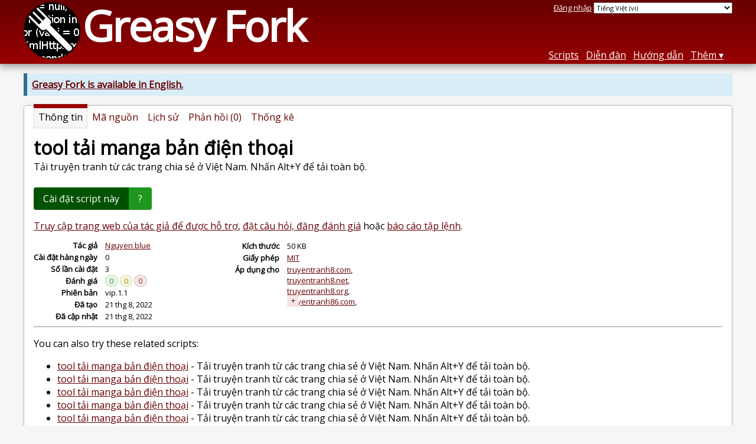

--- FILE ---
content_type: text/html; charset=utf-8
request_url: https://greasyfork.org/vi/scripts/449925-tool-t%E1%BA%A3i-manga-b%E1%BA%A3n-%C4%91i%E1%BB%87n-tho%E1%BA%A1i
body_size: 6373
content:


<!DOCTYPE html>
<html lang="vi">
<head>
  <title>tool tải manga bản điện thoại</title>
  <meta name="description" value="Tải truyện tranh từ các trang chia sẻ ở Việt Nam. Nhấn Alt+Y để tải toàn bộ.">
  <meta name="viewport" content="width=device-width, initial-scale=1">
  
  <script src="/vite/assets/application-KjRtwnin.js" crossorigin="anonymous" type="module"></script><link rel="stylesheet" href="/vite/assets/application-DWuQ-IFh.css" media="screen" />
    <meta name="csrf-param" content="authenticity_token" />
<meta name="csrf-token" content="UR_ar8-dMQtWIoHA9UQhRo0UbcfdPrIa2IkVGOxqSEs5PDGfM-iLRpm15WMhJWrASNOl-u1z65PeRCA4N5FmAQ" />
    <meta name="clckd" content="bf6242cc3039bff31a7815dff8ee247b" />
    <meta name="lhverifycode" content="32dc01246faccb7f5b3cad5016dd5033" />
  <link rel="canonical" href="https://greasyfork.org/vi/scripts/449925-tool-t%E1%BA%A3i-manga-b%E1%BA%A3n-%C4%91i%E1%BB%87n-tho%E1%BA%A1i">
  <link rel="icon" href="/vite/assets/blacklogo16-DftkYuVe.png">
  <link rel="stylesheet" href="https://fonts.googleapis.com/css?family=Open+Sans&amp;display=swap" media="print" onload="this.media='all'; this.onload=null;">
<noscript><link rel="stylesheet" href="https://fonts.googleapis.com/css?family=Open+Sans&amp;display=swap"></noscript>

    <link rel="alternate" hreflang="x-default" href="/scripts/449925-tool-t%E1%BA%A3i-manga-b%E1%BA%A3n-%C4%91i%E1%BB%87n-tho%E1%BA%A1i">
      <link rel="alternate" hreflang="ar" href="/ar/scripts/449925-tool-t%E1%BA%A3i-manga-b%E1%BA%A3n-%C4%91i%E1%BB%87n-tho%E1%BA%A1i">
      <link rel="alternate" hreflang="be" href="/be/scripts/449925-tool-t%E1%BA%A3i-manga-b%E1%BA%A3n-%C4%91i%E1%BB%87n-tho%E1%BA%A1i">
      <link rel="alternate" hreflang="bg" href="/bg/scripts/449925-tool-t%E1%BA%A3i-manga-b%E1%BA%A3n-%C4%91i%E1%BB%87n-tho%E1%BA%A1i">
      <link rel="alternate" hreflang="ckb" href="/ckb/scripts/449925-tool-t%E1%BA%A3i-manga-b%E1%BA%A3n-%C4%91i%E1%BB%87n-tho%E1%BA%A1i">
      <link rel="alternate" hreflang="cs" href="/cs/scripts/449925-tool-t%E1%BA%A3i-manga-b%E1%BA%A3n-%C4%91i%E1%BB%87n-tho%E1%BA%A1i">
      <link rel="alternate" hreflang="da" href="/da/scripts/449925-tool-t%E1%BA%A3i-manga-b%E1%BA%A3n-%C4%91i%E1%BB%87n-tho%E1%BA%A1i">
      <link rel="alternate" hreflang="de" href="/de/scripts/449925-tool-t%E1%BA%A3i-manga-b%E1%BA%A3n-%C4%91i%E1%BB%87n-tho%E1%BA%A1i">
      <link rel="alternate" hreflang="el" href="/el/scripts/449925-tool-t%E1%BA%A3i-manga-b%E1%BA%A3n-%C4%91i%E1%BB%87n-tho%E1%BA%A1i">
      <link rel="alternate" hreflang="en" href="/en/scripts/449925-tool-t%E1%BA%A3i-manga-b%E1%BA%A3n-%C4%91i%E1%BB%87n-tho%E1%BA%A1i">
      <link rel="alternate" hreflang="eo" href="/eo/scripts/449925-tool-t%E1%BA%A3i-manga-b%E1%BA%A3n-%C4%91i%E1%BB%87n-tho%E1%BA%A1i">
      <link rel="alternate" hreflang="es" href="/es/scripts/449925-tool-t%E1%BA%A3i-manga-b%E1%BA%A3n-%C4%91i%E1%BB%87n-tho%E1%BA%A1i">
      <link rel="alternate" hreflang="es-419" href="/es-419/scripts/449925-tool-t%E1%BA%A3i-manga-b%E1%BA%A3n-%C4%91i%E1%BB%87n-tho%E1%BA%A1i">
      <link rel="alternate" hreflang="fi" href="/fi/scripts/449925-tool-t%E1%BA%A3i-manga-b%E1%BA%A3n-%C4%91i%E1%BB%87n-tho%E1%BA%A1i">
      <link rel="alternate" hreflang="fr" href="/fr/scripts/449925-tool-t%E1%BA%A3i-manga-b%E1%BA%A3n-%C4%91i%E1%BB%87n-tho%E1%BA%A1i">
      <link rel="alternate" hreflang="fr-CA" href="/fr-CA/scripts/449925-tool-t%E1%BA%A3i-manga-b%E1%BA%A3n-%C4%91i%E1%BB%87n-tho%E1%BA%A1i">
      <link rel="alternate" hreflang="he" href="/he/scripts/449925-tool-t%E1%BA%A3i-manga-b%E1%BA%A3n-%C4%91i%E1%BB%87n-tho%E1%BA%A1i">
      <link rel="alternate" hreflang="hr" href="/hr/scripts/449925-tool-t%E1%BA%A3i-manga-b%E1%BA%A3n-%C4%91i%E1%BB%87n-tho%E1%BA%A1i">
      <link rel="alternate" hreflang="hu" href="/hu/scripts/449925-tool-t%E1%BA%A3i-manga-b%E1%BA%A3n-%C4%91i%E1%BB%87n-tho%E1%BA%A1i">
      <link rel="alternate" hreflang="id" href="/id/scripts/449925-tool-t%E1%BA%A3i-manga-b%E1%BA%A3n-%C4%91i%E1%BB%87n-tho%E1%BA%A1i">
      <link rel="alternate" hreflang="it" href="/it/scripts/449925-tool-t%E1%BA%A3i-manga-b%E1%BA%A3n-%C4%91i%E1%BB%87n-tho%E1%BA%A1i">
      <link rel="alternate" hreflang="ja" href="/ja/scripts/449925-tool-t%E1%BA%A3i-manga-b%E1%BA%A3n-%C4%91i%E1%BB%87n-tho%E1%BA%A1i">
      <link rel="alternate" hreflang="ka" href="/ka/scripts/449925-tool-t%E1%BA%A3i-manga-b%E1%BA%A3n-%C4%91i%E1%BB%87n-tho%E1%BA%A1i">
      <link rel="alternate" hreflang="ko" href="/ko/scripts/449925-tool-t%E1%BA%A3i-manga-b%E1%BA%A3n-%C4%91i%E1%BB%87n-tho%E1%BA%A1i">
      <link rel="alternate" hreflang="mr" href="/mr/scripts/449925-tool-t%E1%BA%A3i-manga-b%E1%BA%A3n-%C4%91i%E1%BB%87n-tho%E1%BA%A1i">
      <link rel="alternate" hreflang="nb" href="/nb/scripts/449925-tool-t%E1%BA%A3i-manga-b%E1%BA%A3n-%C4%91i%E1%BB%87n-tho%E1%BA%A1i">
      <link rel="alternate" hreflang="nl" href="/nl/scripts/449925-tool-t%E1%BA%A3i-manga-b%E1%BA%A3n-%C4%91i%E1%BB%87n-tho%E1%BA%A1i">
      <link rel="alternate" hreflang="pl" href="/pl/scripts/449925-tool-t%E1%BA%A3i-manga-b%E1%BA%A3n-%C4%91i%E1%BB%87n-tho%E1%BA%A1i">
      <link rel="alternate" hreflang="pt-BR" href="/pt-BR/scripts/449925-tool-t%E1%BA%A3i-manga-b%E1%BA%A3n-%C4%91i%E1%BB%87n-tho%E1%BA%A1i">
      <link rel="alternate" hreflang="ro" href="/ro/scripts/449925-tool-t%E1%BA%A3i-manga-b%E1%BA%A3n-%C4%91i%E1%BB%87n-tho%E1%BA%A1i">
      <link rel="alternate" hreflang="ru" href="/ru/scripts/449925-tool-t%E1%BA%A3i-manga-b%E1%BA%A3n-%C4%91i%E1%BB%87n-tho%E1%BA%A1i">
      <link rel="alternate" hreflang="sk" href="/sk/scripts/449925-tool-t%E1%BA%A3i-manga-b%E1%BA%A3n-%C4%91i%E1%BB%87n-tho%E1%BA%A1i">
      <link rel="alternate" hreflang="sr" href="/sr/scripts/449925-tool-t%E1%BA%A3i-manga-b%E1%BA%A3n-%C4%91i%E1%BB%87n-tho%E1%BA%A1i">
      <link rel="alternate" hreflang="sv" href="/sv/scripts/449925-tool-t%E1%BA%A3i-manga-b%E1%BA%A3n-%C4%91i%E1%BB%87n-tho%E1%BA%A1i">
      <link rel="alternate" hreflang="th" href="/th/scripts/449925-tool-t%E1%BA%A3i-manga-b%E1%BA%A3n-%C4%91i%E1%BB%87n-tho%E1%BA%A1i">
      <link rel="alternate" hreflang="tr" href="/tr/scripts/449925-tool-t%E1%BA%A3i-manga-b%E1%BA%A3n-%C4%91i%E1%BB%87n-tho%E1%BA%A1i">
      <link rel="alternate" hreflang="uk" href="/uk/scripts/449925-tool-t%E1%BA%A3i-manga-b%E1%BA%A3n-%C4%91i%E1%BB%87n-tho%E1%BA%A1i">
      <link rel="alternate" hreflang="ug" href="/ug/scripts/449925-tool-t%E1%BA%A3i-manga-b%E1%BA%A3n-%C4%91i%E1%BB%87n-tho%E1%BA%A1i">
      <link rel="alternate" hreflang="vi" href="/vi/scripts/449925-tool-t%E1%BA%A3i-manga-b%E1%BA%A3n-%C4%91i%E1%BB%87n-tho%E1%BA%A1i">
      <link rel="alternate" hreflang="zh-CN" href="/zh-CN/scripts/449925-tool-t%E1%BA%A3i-manga-b%E1%BA%A3n-%C4%91i%E1%BB%87n-tho%E1%BA%A1i">
      <link rel="alternate" hreflang="zh-TW" href="/zh-TW/scripts/449925-tool-t%E1%BA%A3i-manga-b%E1%BA%A3n-%C4%91i%E1%BB%87n-tho%E1%BA%A1i">

      <link rel="alternate" type="application/json" href="https://api.greasyfork.org/vi/scripts/449925-tool-t%E1%BA%A3i-manga-b%E1%BA%A3n-%C4%91i%E1%BB%87n-tho%E1%BA%A1i.json" >
      <link rel="alternate" type="application/javascript" href="https://api.greasyfork.org/vi/scripts/449925-tool-t%E1%BA%A3i-manga-b%E1%BA%A3n-%C4%91i%E1%BB%87n-tho%E1%BA%A1i.jsonp?callback=callback" >

  <link rel="search" href="/vi/opensearch.xml" type="application/opensearchdescription+xml" title="Greasy Fork tìm kiếm" hreflang="vi">

    <!-- Global site tag (gtag.js) - Google Analytics -->
    <script async src="https://www.googletagmanager.com/gtag/js?id=G-7NMRNRYW7C"></script>
    <script>
      window.dataLayer = window.dataLayer || [];
      function gtag(){dataLayer.push(arguments);}
      gtag('js', new Date());
      gtag('config', 'G-7NMRNRYW7C', {
        'ad_method': 'ea',
        'ad_method_variant': '',
        'action': 'scripts/show'
      });
    </script>

    <script async src="https://media.ethicalads.io/media/client/ethicalads.min.js" onerror="if (typeof gtag !== 'undefined') { gtag('event', 'EthicalAds placement', { 'ea_campaign_type': '(error)' })};switchToEaFallback()"></script>

    <meta name="twitter:card" content="summary">
  <meta property="og:title" content="tool tải manga bản điện thoại">
  <meta property="og:url" content="https://greasyfork.org/scripts/449925-tool-t%E1%BA%A3i-manga-b%E1%BA%A3n-%C4%91i%E1%BB%87n-tho%E1%BA%A1i">
  <meta property="og:description" content="Tải truyện tranh từ các trang chia sẻ ở Việt Nam. Nhấn Alt+Y để tải toàn bộ.">

</head>
<body>

  <header id="main-header">
    <div class="width-constraint">
      <div id="site-name">
        <a href="/vi"><img alt="" width="96" height="96" src="/vite/assets/blacklogo96-CxYTSM_T.png" /></a>
        <div id="site-name-text">
          <h1><a href="/vi">Greasy Fork</a></h1>
        </div>
      </div>
      <div id="site-nav">
        <div id="nav-user-info">
            <span class="sign-in-link"><a rel="nofollow" href="/vi/users/sign_in?return_to=%2Fvi%2Fscripts%2F449925">Đăng nhập</a></span>

                      <form class="language-selector" action="/scripts/449925-tool-t%E1%BA%A3i-manga-b%E1%BA%A3n-%C4%91i%E1%BB%87n-tho%E1%BA%A1i">
              <select class="language-selector-locale" name="locale" data-translate-url="https://github.com/greasyfork-org/greasyfork/wiki/Translating-Greasy-Fork">
                    <option data-language-url="/nb/scripts/449925-tool-t%E1%BA%A3i-manga-b%E1%BA%A3n-%C4%91i%E1%BB%87n-tho%E1%BA%A1i" value="nb">
                      Na Uy  (nb)
                    </option>
                    <option data-language-url="/ro/scripts/449925-tool-t%E1%BA%A3i-manga-b%E1%BA%A3n-%C4%91i%E1%BB%87n-tho%E1%BA%A1i" value="ro">
                      Romanian (ro)
                    </option>
                    <option data-language-url="/ar/scripts/449925-tool-t%E1%BA%A3i-manga-b%E1%BA%A3n-%C4%91i%E1%BB%87n-tho%E1%BA%A1i" value="ar">
                      Tiếng A Rập (ar)
                    </option>
                    <option data-language-url="/en/scripts/449925-tool-t%E1%BA%A3i-manga-b%E1%BA%A3n-%C4%91i%E1%BB%87n-tho%E1%BA%A1i" value="en">
                      Tiếng Anh (en)
                    </option>
                    <option data-language-url="/pl/scripts/449925-tool-t%E1%BA%A3i-manga-b%E1%BA%A3n-%C4%91i%E1%BB%87n-tho%E1%BA%A1i" value="pl">
                      Tiếng Ba Lan (pl)
                    </option>
                    <option data-language-url="/bg/scripts/449925-tool-t%E1%BA%A3i-manga-b%E1%BA%A3n-%C4%91i%E1%BB%87n-tho%E1%BA%A1i" value="bg">
                      Tiếng Bảo Gai Lơi (bg)
                    </option>
                    <option data-language-url="/be/scripts/449925-tool-t%E1%BA%A3i-manga-b%E1%BA%A3n-%C4%91i%E1%BB%87n-tho%E1%BA%A1i" value="be">
                      Tiếng Be-la-ruxợ (be)
                    </option>
                    <option data-language-url="/pt-BR/scripts/449925-tool-t%E1%BA%A3i-manga-b%E1%BA%A3n-%C4%91i%E1%BB%87n-tho%E1%BA%A1i" value="pt-BR">
                      Tiếng Bồ Đào Nha (Bra-xin) (pt-BR)
                    </option>
                    <option data-language-url="/hr/scripts/449925-tool-t%E1%BA%A3i-manga-b%E1%BA%A3n-%C4%91i%E1%BB%87n-tho%E1%BA%A1i" value="hr">
                      Tiếng Cợ-rô-áth (hr)
                    </option>
                    <option data-language-url="/he/scripts/449925-tool-t%E1%BA%A3i-manga-b%E1%BA%A3n-%C4%91i%E1%BB%87n-tho%E1%BA%A1i" value="he">
                      Tiếng Do Thái (he)
                    </option>
                    <option data-language-url="/da/scripts/449925-tool-t%E1%BA%A3i-manga-b%E1%BA%A3n-%C4%91i%E1%BB%87n-tho%E1%BA%A1i" value="da">
                      Tiếng Đan Mạch (da)
                    </option>
                    <option data-language-url="/de/scripts/449925-tool-t%E1%BA%A3i-manga-b%E1%BA%A3n-%C4%91i%E1%BB%87n-tho%E1%BA%A1i" value="de">
                      Tiếng Đức (de)
                    </option>
                    <option data-language-url="/eo/scripts/449925-tool-t%E1%BA%A3i-manga-b%E1%BA%A3n-%C4%91i%E1%BB%87n-tho%E1%BA%A1i" value="eo">
                      Tiếng E-x-pê-ran-tô (eo)
                    </option>
                    <option data-language-url="/ka/scripts/449925-tool-t%E1%BA%A3i-manga-b%E1%BA%A3n-%C4%91i%E1%BB%87n-tho%E1%BA%A1i" value="ka">
                      Tiếng Gi-oa-gi-a (ka)
                    </option>
                    <option data-language-url="/ko/scripts/449925-tool-t%E1%BA%A3i-manga-b%E1%BA%A3n-%C4%91i%E1%BB%87n-tho%E1%BA%A1i" value="ko">
                      Tiếng Hàn (ko)
                    </option>
                    <option data-language-url="/nl/scripts/449925-tool-t%E1%BA%A3i-manga-b%E1%BA%A3n-%C4%91i%E1%BB%87n-tho%E1%BA%A1i" value="nl">
                      Tiếng Hoà Lan (nl)
                    </option>
                    <option data-language-url="/hu/scripts/449925-tool-t%E1%BA%A3i-manga-b%E1%BA%A3n-%C4%91i%E1%BB%87n-tho%E1%BA%A1i" value="hu">
                      Tiếng Hung Gia Lợi (hu)
                    </option>
                    <option data-language-url="/el/scripts/449925-tool-t%E1%BA%A3i-manga-b%E1%BA%A3n-%C4%91i%E1%BB%87n-tho%E1%BA%A1i" value="el">
                      Tiếng Hy Lạp (el)
                    </option>
                    <option data-language-url="/mr/scripts/449925-tool-t%E1%BA%A3i-manga-b%E1%BA%A3n-%C4%91i%E1%BB%87n-tho%E1%BA%A1i" value="mr">
                      Tiếng Ma-ra-ti (mr)
                    </option>
                    <option data-language-url="/id/scripts/449925-tool-t%E1%BA%A3i-manga-b%E1%BA%A3n-%C4%91i%E1%BB%87n-tho%E1%BA%A1i" value="id">
                      Tiếng Nam Dương (id)
                    </option>
                    <option data-language-url="/ru/scripts/449925-tool-t%E1%BA%A3i-manga-b%E1%BA%A3n-%C4%91i%E1%BB%87n-tho%E1%BA%A1i" value="ru">
                      Tiếng Nga (ru)
                    </option>
                    <option data-language-url="/ja/scripts/449925-tool-t%E1%BA%A3i-manga-b%E1%BA%A3n-%C4%91i%E1%BB%87n-tho%E1%BA%A1i" value="ja">
                      Tiếng Nhật (ja)
                    </option>
                    <option data-language-url="/fr/scripts/449925-tool-t%E1%BA%A3i-manga-b%E1%BA%A3n-%C4%91i%E1%BB%87n-tho%E1%BA%A1i" value="fr">
                      Tiếng Pháp (fr)
                    </option>
                    <option data-language-url="/fr-CA/scripts/449925-tool-t%E1%BA%A3i-manga-b%E1%BA%A3n-%C4%91i%E1%BB%87n-tho%E1%BA%A1i" value="fr-CA">
                      Tiếng Pháp (Ca-na-đa) (fr-CA)
                    </option>
                    <option data-language-url="/fi/scripts/449925-tool-t%E1%BA%A3i-manga-b%E1%BA%A3n-%C4%91i%E1%BB%87n-tho%E1%BA%A1i" value="fi">
                      Tiếng Phần Lan (fi)
                    </option>
                    <option data-language-url="/cs/scripts/449925-tool-t%E1%BA%A3i-manga-b%E1%BA%A3n-%C4%91i%E1%BB%87n-tho%E1%BA%A1i" value="cs">
                      Tiếng Séc (cs)
                    </option>
                    <option data-language-url="/es/scripts/449925-tool-t%E1%BA%A3i-manga-b%E1%BA%A3n-%C4%91i%E1%BB%87n-tho%E1%BA%A1i" value="es">
                      Tiếng Tây Ban Nhà kiểu Cax-ti-le (es)
                    </option>
                    <option data-language-url="/es-419/scripts/449925-tool-t%E1%BA%A3i-manga-b%E1%BA%A3n-%C4%91i%E1%BB%87n-tho%E1%BA%A1i" value="es-419">
                      Tiếng Tây Ban Nhà kiểu Cax-ti-le (es-419)
                    </option>
                    <option data-language-url="/th/scripts/449925-tool-t%E1%BA%A3i-manga-b%E1%BA%A3n-%C4%91i%E1%BB%87n-tho%E1%BA%A1i" value="th">
                      Tiếng Thái (th)
                    </option>
                    <option data-language-url="/tr/scripts/449925-tool-t%E1%BA%A3i-manga-b%E1%BA%A3n-%C4%91i%E1%BB%87n-tho%E1%BA%A1i" value="tr">
                      Tiếng Thổ Nhĩ Kỳ (tr)
                    </option>
                    <option data-language-url="/sv/scripts/449925-tool-t%E1%BA%A3i-manga-b%E1%BA%A3n-%C4%91i%E1%BB%87n-tho%E1%BA%A1i" value="sv">
                      Tiếng Thuỵ Điển (sv)
                    </option>
                    <option data-language-url="/zh-TW/scripts/449925-tool-t%E1%BA%A3i-manga-b%E1%BA%A3n-%C4%91i%E1%BB%87n-tho%E1%BA%A1i" value="zh-TW">
                      Tiếng Trung Quốc (Đài Loan) (zh-TW)
                    </option>
                    <option data-language-url="/zh-CN/scripts/449925-tool-t%E1%BA%A3i-manga-b%E1%BA%A3n-%C4%91i%E1%BB%87n-tho%E1%BA%A1i" value="zh-CN">
                      Tiếng Trung Quốc (Trung Quốc) (zh-CN)
                    </option>
                    <option data-language-url="/uk/scripts/449925-tool-t%E1%BA%A3i-manga-b%E1%BA%A3n-%C4%91i%E1%BB%87n-tho%E1%BA%A1i" value="uk">
                      Tiếng U-cợ-rainh (uk)
                    </option>
                    <option data-language-url="/ug/scripts/449925-tool-t%E1%BA%A3i-manga-b%E1%BA%A3n-%C4%91i%E1%BB%87n-tho%E1%BA%A1i" value="ug">
                      Tiếng Ui-gua (ug)
                    </option>
                    <option data-language-url="/vi/scripts/449925-tool-t%E1%BA%A3i-manga-b%E1%BA%A3n-%C4%91i%E1%BB%87n-tho%E1%BA%A1i" value="vi" selected>
                      Tiếng Việt (vi)
                    </option>
                    <option data-language-url="/sr/scripts/449925-tool-t%E1%BA%A3i-manga-b%E1%BA%A3n-%C4%91i%E1%BB%87n-tho%E1%BA%A1i" value="sr">
                      Tiếng Xéc bi (sr)
                    </option>
                    <option data-language-url="/sk/scripts/449925-tool-t%E1%BA%A3i-manga-b%E1%BA%A3n-%C4%91i%E1%BB%87n-tho%E1%BA%A1i" value="sk">
                      Tiếng Xlô-vác (sk)
                    </option>
                    <option data-language-url="/it/scripts/449925-tool-t%E1%BA%A3i-manga-b%E1%BA%A3n-%C4%91i%E1%BB%87n-tho%E1%BA%A1i" value="it">
                      Tiếng Ý (it)
                    </option>
                    <option data-language-url="/ckb/scripts/449925-tool-t%E1%BA%A3i-manga-b%E1%BA%A3n-%C4%91i%E1%BB%87n-tho%E1%BA%A1i" value="ckb">
                      کوردیی ناوەندی (ckb)
                    </option>
                <option value="help">Help us translate!</option>
              </select><input class="language-selector-submit" type="submit" value="→">
            </form>

        </div>
        <nav>
          <li class="scripts-index-link"><a href="/vi/scripts">Scripts</a></li>
            <li class="forum-link"><a href="/vi/discussions">Diễn đàn</a></li>
          <li class="help-link"><a href="/vi/help">Hướng dẫn</a></li>
          <li class="with-submenu">
            <a href="#" onclick="return false">Thêm</a>
            <nav>
              <li><a href="/vi/search">TÌm kiếm nâng cao</a></li>
              <li><a href="/vi/users">Danh sách người dùng</a></li>
              <li><a href="/vi/scripts/libraries">Các thư viện</a></li>
              <li><a href="/vi/moderator_actions">Nhật ký quản trị</a></li>
            </nav>
          </li>
        </nav>
      </div>

      <div id="mobile-nav">
        <div class="mobile-nav-opener">☰</div>
        <nav class="collapsed">
          <li class="scripts-index-link"><a href="/vi/scripts">Scripts</a></li>
          <li class="forum-link"><a href="/vi/discussions">Diễn đàn</a></li>
          <li class="help-link"><a href="/vi/help">Hướng dẫn</a></li>
          <li><a href="/vi/search">TÌm kiếm nâng cao</a></li>
          <li><a href="/vi/users">Danh sách người dùng</a></li>
          <li><a href="/vi/scripts/libraries">Các thư viện</a></li>
          <li><a href="/vi/moderator_actions">Nhật ký quản trị</a></li>
            <li class="multi-link-nav">
              <span class="sign-in-link"><a rel="nofollow" href="/vi/users/sign_in?return_to=%2Fvi%2Fscripts%2F449925">Đăng nhập</a></span>
            </li>
          <li>            <form class="language-selector" action="/scripts/449925-tool-t%E1%BA%A3i-manga-b%E1%BA%A3n-%C4%91i%E1%BB%87n-tho%E1%BA%A1i">
              <select class="language-selector-locale" name="locale" data-translate-url="https://github.com/greasyfork-org/greasyfork/wiki/Translating-Greasy-Fork">
                    <option data-language-url="/nb/scripts/449925-tool-t%E1%BA%A3i-manga-b%E1%BA%A3n-%C4%91i%E1%BB%87n-tho%E1%BA%A1i" value="nb">
                      Na Uy  (nb)
                    </option>
                    <option data-language-url="/ro/scripts/449925-tool-t%E1%BA%A3i-manga-b%E1%BA%A3n-%C4%91i%E1%BB%87n-tho%E1%BA%A1i" value="ro">
                      Romanian (ro)
                    </option>
                    <option data-language-url="/ar/scripts/449925-tool-t%E1%BA%A3i-manga-b%E1%BA%A3n-%C4%91i%E1%BB%87n-tho%E1%BA%A1i" value="ar">
                      Tiếng A Rập (ar)
                    </option>
                    <option data-language-url="/en/scripts/449925-tool-t%E1%BA%A3i-manga-b%E1%BA%A3n-%C4%91i%E1%BB%87n-tho%E1%BA%A1i" value="en">
                      Tiếng Anh (en)
                    </option>
                    <option data-language-url="/pl/scripts/449925-tool-t%E1%BA%A3i-manga-b%E1%BA%A3n-%C4%91i%E1%BB%87n-tho%E1%BA%A1i" value="pl">
                      Tiếng Ba Lan (pl)
                    </option>
                    <option data-language-url="/bg/scripts/449925-tool-t%E1%BA%A3i-manga-b%E1%BA%A3n-%C4%91i%E1%BB%87n-tho%E1%BA%A1i" value="bg">
                      Tiếng Bảo Gai Lơi (bg)
                    </option>
                    <option data-language-url="/be/scripts/449925-tool-t%E1%BA%A3i-manga-b%E1%BA%A3n-%C4%91i%E1%BB%87n-tho%E1%BA%A1i" value="be">
                      Tiếng Be-la-ruxợ (be)
                    </option>
                    <option data-language-url="/pt-BR/scripts/449925-tool-t%E1%BA%A3i-manga-b%E1%BA%A3n-%C4%91i%E1%BB%87n-tho%E1%BA%A1i" value="pt-BR">
                      Tiếng Bồ Đào Nha (Bra-xin) (pt-BR)
                    </option>
                    <option data-language-url="/hr/scripts/449925-tool-t%E1%BA%A3i-manga-b%E1%BA%A3n-%C4%91i%E1%BB%87n-tho%E1%BA%A1i" value="hr">
                      Tiếng Cợ-rô-áth (hr)
                    </option>
                    <option data-language-url="/he/scripts/449925-tool-t%E1%BA%A3i-manga-b%E1%BA%A3n-%C4%91i%E1%BB%87n-tho%E1%BA%A1i" value="he">
                      Tiếng Do Thái (he)
                    </option>
                    <option data-language-url="/da/scripts/449925-tool-t%E1%BA%A3i-manga-b%E1%BA%A3n-%C4%91i%E1%BB%87n-tho%E1%BA%A1i" value="da">
                      Tiếng Đan Mạch (da)
                    </option>
                    <option data-language-url="/de/scripts/449925-tool-t%E1%BA%A3i-manga-b%E1%BA%A3n-%C4%91i%E1%BB%87n-tho%E1%BA%A1i" value="de">
                      Tiếng Đức (de)
                    </option>
                    <option data-language-url="/eo/scripts/449925-tool-t%E1%BA%A3i-manga-b%E1%BA%A3n-%C4%91i%E1%BB%87n-tho%E1%BA%A1i" value="eo">
                      Tiếng E-x-pê-ran-tô (eo)
                    </option>
                    <option data-language-url="/ka/scripts/449925-tool-t%E1%BA%A3i-manga-b%E1%BA%A3n-%C4%91i%E1%BB%87n-tho%E1%BA%A1i" value="ka">
                      Tiếng Gi-oa-gi-a (ka)
                    </option>
                    <option data-language-url="/ko/scripts/449925-tool-t%E1%BA%A3i-manga-b%E1%BA%A3n-%C4%91i%E1%BB%87n-tho%E1%BA%A1i" value="ko">
                      Tiếng Hàn (ko)
                    </option>
                    <option data-language-url="/nl/scripts/449925-tool-t%E1%BA%A3i-manga-b%E1%BA%A3n-%C4%91i%E1%BB%87n-tho%E1%BA%A1i" value="nl">
                      Tiếng Hoà Lan (nl)
                    </option>
                    <option data-language-url="/hu/scripts/449925-tool-t%E1%BA%A3i-manga-b%E1%BA%A3n-%C4%91i%E1%BB%87n-tho%E1%BA%A1i" value="hu">
                      Tiếng Hung Gia Lợi (hu)
                    </option>
                    <option data-language-url="/el/scripts/449925-tool-t%E1%BA%A3i-manga-b%E1%BA%A3n-%C4%91i%E1%BB%87n-tho%E1%BA%A1i" value="el">
                      Tiếng Hy Lạp (el)
                    </option>
                    <option data-language-url="/mr/scripts/449925-tool-t%E1%BA%A3i-manga-b%E1%BA%A3n-%C4%91i%E1%BB%87n-tho%E1%BA%A1i" value="mr">
                      Tiếng Ma-ra-ti (mr)
                    </option>
                    <option data-language-url="/id/scripts/449925-tool-t%E1%BA%A3i-manga-b%E1%BA%A3n-%C4%91i%E1%BB%87n-tho%E1%BA%A1i" value="id">
                      Tiếng Nam Dương (id)
                    </option>
                    <option data-language-url="/ru/scripts/449925-tool-t%E1%BA%A3i-manga-b%E1%BA%A3n-%C4%91i%E1%BB%87n-tho%E1%BA%A1i" value="ru">
                      Tiếng Nga (ru)
                    </option>
                    <option data-language-url="/ja/scripts/449925-tool-t%E1%BA%A3i-manga-b%E1%BA%A3n-%C4%91i%E1%BB%87n-tho%E1%BA%A1i" value="ja">
                      Tiếng Nhật (ja)
                    </option>
                    <option data-language-url="/fr/scripts/449925-tool-t%E1%BA%A3i-manga-b%E1%BA%A3n-%C4%91i%E1%BB%87n-tho%E1%BA%A1i" value="fr">
                      Tiếng Pháp (fr)
                    </option>
                    <option data-language-url="/fr-CA/scripts/449925-tool-t%E1%BA%A3i-manga-b%E1%BA%A3n-%C4%91i%E1%BB%87n-tho%E1%BA%A1i" value="fr-CA">
                      Tiếng Pháp (Ca-na-đa) (fr-CA)
                    </option>
                    <option data-language-url="/fi/scripts/449925-tool-t%E1%BA%A3i-manga-b%E1%BA%A3n-%C4%91i%E1%BB%87n-tho%E1%BA%A1i" value="fi">
                      Tiếng Phần Lan (fi)
                    </option>
                    <option data-language-url="/cs/scripts/449925-tool-t%E1%BA%A3i-manga-b%E1%BA%A3n-%C4%91i%E1%BB%87n-tho%E1%BA%A1i" value="cs">
                      Tiếng Séc (cs)
                    </option>
                    <option data-language-url="/es/scripts/449925-tool-t%E1%BA%A3i-manga-b%E1%BA%A3n-%C4%91i%E1%BB%87n-tho%E1%BA%A1i" value="es">
                      Tiếng Tây Ban Nhà kiểu Cax-ti-le (es)
                    </option>
                    <option data-language-url="/es-419/scripts/449925-tool-t%E1%BA%A3i-manga-b%E1%BA%A3n-%C4%91i%E1%BB%87n-tho%E1%BA%A1i" value="es-419">
                      Tiếng Tây Ban Nhà kiểu Cax-ti-le (es-419)
                    </option>
                    <option data-language-url="/th/scripts/449925-tool-t%E1%BA%A3i-manga-b%E1%BA%A3n-%C4%91i%E1%BB%87n-tho%E1%BA%A1i" value="th">
                      Tiếng Thái (th)
                    </option>
                    <option data-language-url="/tr/scripts/449925-tool-t%E1%BA%A3i-manga-b%E1%BA%A3n-%C4%91i%E1%BB%87n-tho%E1%BA%A1i" value="tr">
                      Tiếng Thổ Nhĩ Kỳ (tr)
                    </option>
                    <option data-language-url="/sv/scripts/449925-tool-t%E1%BA%A3i-manga-b%E1%BA%A3n-%C4%91i%E1%BB%87n-tho%E1%BA%A1i" value="sv">
                      Tiếng Thuỵ Điển (sv)
                    </option>
                    <option data-language-url="/zh-TW/scripts/449925-tool-t%E1%BA%A3i-manga-b%E1%BA%A3n-%C4%91i%E1%BB%87n-tho%E1%BA%A1i" value="zh-TW">
                      Tiếng Trung Quốc (Đài Loan) (zh-TW)
                    </option>
                    <option data-language-url="/zh-CN/scripts/449925-tool-t%E1%BA%A3i-manga-b%E1%BA%A3n-%C4%91i%E1%BB%87n-tho%E1%BA%A1i" value="zh-CN">
                      Tiếng Trung Quốc (Trung Quốc) (zh-CN)
                    </option>
                    <option data-language-url="/uk/scripts/449925-tool-t%E1%BA%A3i-manga-b%E1%BA%A3n-%C4%91i%E1%BB%87n-tho%E1%BA%A1i" value="uk">
                      Tiếng U-cợ-rainh (uk)
                    </option>
                    <option data-language-url="/ug/scripts/449925-tool-t%E1%BA%A3i-manga-b%E1%BA%A3n-%C4%91i%E1%BB%87n-tho%E1%BA%A1i" value="ug">
                      Tiếng Ui-gua (ug)
                    </option>
                    <option data-language-url="/vi/scripts/449925-tool-t%E1%BA%A3i-manga-b%E1%BA%A3n-%C4%91i%E1%BB%87n-tho%E1%BA%A1i" value="vi" selected>
                      Tiếng Việt (vi)
                    </option>
                    <option data-language-url="/sr/scripts/449925-tool-t%E1%BA%A3i-manga-b%E1%BA%A3n-%C4%91i%E1%BB%87n-tho%E1%BA%A1i" value="sr">
                      Tiếng Xéc bi (sr)
                    </option>
                    <option data-language-url="/sk/scripts/449925-tool-t%E1%BA%A3i-manga-b%E1%BA%A3n-%C4%91i%E1%BB%87n-tho%E1%BA%A1i" value="sk">
                      Tiếng Xlô-vác (sk)
                    </option>
                    <option data-language-url="/it/scripts/449925-tool-t%E1%BA%A3i-manga-b%E1%BA%A3n-%C4%91i%E1%BB%87n-tho%E1%BA%A1i" value="it">
                      Tiếng Ý (it)
                    </option>
                    <option data-language-url="/ckb/scripts/449925-tool-t%E1%BA%A3i-manga-b%E1%BA%A3n-%C4%91i%E1%BB%87n-tho%E1%BA%A1i" value="ckb">
                      کوردیی ناوەندی (ckb)
                    </option>
                <option value="help">Help us translate!</option>
              </select><input class="language-selector-submit" type="submit" value="→">
            </form>
</li>
        </nav>
      </div>

      <script>
        /* submit is handled by js if enabled */
        document.querySelectorAll(".language-selector-submit").forEach((lss) => { lss.style.display = "none" })
      </script>
    </div>
  </header>

  <div class="width-constraint">
      <p class="notice"><b><a href="/en/scripts/449925-tool-t%E1%BA%A3i-manga-b%E1%BA%A3n-%C4%91i%E1%BB%87n-tho%E1%BA%A1i">Greasy Fork is available in English.</a></b></p>

      <section id="script-info">
    <ul id="script-links" class="tabs">
      <li class="current"><span>Thông tin</span></li>
      <li><a href="/vi/scripts/449925-tool-t%E1%BA%A3i-manga-b%E1%BA%A3n-%C4%91i%E1%BB%87n-tho%E1%BA%A1i/code"><span>Mã nguồn</span></a></li>
      <li><a href="/vi/scripts/449925-tool-t%E1%BA%A3i-manga-b%E1%BA%A3n-%C4%91i%E1%BB%87n-tho%E1%BA%A1i/versions"><span>Lịch sử</span></a></li>
      <li><a href="/vi/scripts/449925-tool-t%E1%BA%A3i-manga-b%E1%BA%A3n-%C4%91i%E1%BB%87n-tho%E1%BA%A1i/feedback"><span>Phản hồi (0)</span></a></li>
      <li><a href="/vi/scripts/449925-tool-t%E1%BA%A3i-manga-b%E1%BA%A3n-%C4%91i%E1%BB%87n-tho%E1%BA%A1i/stats"><span>Thống kê</span></a></li>
    </ul>
    <header>
      <h2>tool tải manga bản điện thoại</h2>
      <p id="script-description" class="script-description">Tải truyện tranh từ các trang chia sẻ ở Việt Nam. Nhấn Alt+Y để tải toàn bộ.</p>
    </header>
    <div id="script-content">
      

      <div id="install-area">
          
<a class="install-link" data-install-format="js" data-ping-url="/scripts/449925/install-ping" data-post-install-url="https://greasyfork.org/vi/scripts/449925-tool-t%E1%BA%A3i-manga-b%E1%BA%A3n-%C4%91i%E1%BB%87n-tho%E1%BA%A1i/post-install" data-ip-address="18.222.211.48" data-script-id="449925" data-ping-key="eb2bff166d0582dc8fea259f414146c5a7cf6c60" data-is-previous-version="false" data-previous-version-warning="Đây không phải phiên bản mới nhất của script. Nếu bạn cài đặt nó, bạn sẽ không được cập nhật lên phiên bản mới nhất. Bạn chắc chắn muốn cài đặt?" rel="nofollow" data-script-name="tool tải manga bản điện thoại" data-script-namespace="https://https://zalo.me/g/mzpssn207" data-script-version="vip.1.1" data-update-label="Cập nhật lên phiên bản vip.1.1" data-downgrade-label="Hạ xuống phiên bản vip.1.1" data-reinstall-label="Cài đặt lại phiên bản vip.1.1" href="https://update.greasyfork.org/scripts/449925/tool%20t%E1%BA%A3i%20manga%20b%E1%BA%A3n%20%C4%91i%E1%BB%87n%20tho%E1%BA%A1i.user.js">Cài đặt script này</a><a class="install-help-link" title="Làm thế nào để cài đặt" rel="nofollow" href="/vi/help/installing-user-scripts">?</a>
      </div>



<dialog id="installation-instructions-modal-js" class="modal" closedby="any">
  <header class="modal__header" aria-labelledby="installation-instructions-modal-title">
    <h3 class="modal__title" id="installation-instructions-modal-title">
      Làm thế nào để cài đặt
    </h3>
    <button class="modal__close modal__cancel" aria-label="Close modal"></button>
  </header>
  <main class="modal__content" id="installation-instructions-modal-content">
    <p class="installation-instructions-modal-content-firefox">
      You will need to install an extension such as <a target="tampermonkey" href="https://addons.mozilla.org/firefox/addon/tampermonkey/">Tampermonkey</a>, <a target="greasemonkey" href="https://addons.mozilla.org/firefox/addon/greasemonkey/">Greasemonkey</a> or <a target="violentmonkey" href="https://addons.mozilla.org/firefox/addon/violentmonkey/">Violentmonkey</a> to install this script.
    </p>
    <p class="installation-instructions-modal-content-chrome">
      You will need to install an extension such as <a target="tampermonkey" href="https://chrome.google.com/webstore/detail/tampermonkey/dhdgffkkebhmkfjojejmpbldmpobfkfo">Tampermonkey</a> to install this script.
    </p>
    <p class="installation-instructions-modal-content-opera">
      You will need to install an extension such as <a target="tampermonkey" href="https://addons.opera.com/extensions/details/tampermonkey-beta/">Tampermonkey</a> or <a target="violentmonkey" href="https://violentmonkey.github.io/get-it/">Violentmonkey</a> to install this script.
    </p>
    <p class="installation-instructions-modal-content-safari">
      You will need to install an extension such as <a target="tampermonkey" href="https://www.tampermonkey.net/?browser=safari">Tampermonkey</a> or <a target="Userscripts" href="https://apps.apple.com/app/userscripts/id1463298887">Userscripts</a> to install this script.
    </p>
    <p class="installation-instructions-modal-content-edge">
      You will need to install an extension such as <a target="tampermonkey" href="https://microsoftedge.microsoft.com/addons/detail/tampermonkey/iikmkjmpaadaobahmlepeloendndfphd">Tampermonkey</a> to install this script.
    </p>
    <p class="installation-instructions-modal-content-other">
      You will need to install a user script manager extension to install this script.
    </p>
    
<div class="ad ad-rb ">
    <a target="_blank" href="https://roxybrowser.com/?code=greasyfork"><img src="/vite/assets/banner-Do2PZy2O.png" /></a>
</div>
    <p class="installation-instructions-modal-content-bypass">
      <a href="#">(Tôi đã có Trình quản lý tập lệnh người dùng, hãy cài đặt nó!)</a>
    </p>
  </main>
  <footer class="modal__footer">
    <button class="modal__btn modal__cancel">
      OK
    </button>
  </footer>
</dialog>

<dialog id="installation-instructions-modal-css" class="modal" closedby="any">
  <header class="modal__header" aria-labelledby="installation-instructions-modal-title">
    <h3 class="modal__title" id="installation-instructions-modal-title">
      Làm thế nào để cài đặt
    </h3>
    <button class="modal__close modal__cancel" aria-label="Close modal"></button>
  </header>
  <main class="modal__content" id="installation-instructions-modal-content">
    <p class="installation-instructions-modal-content-firefox">
      You will need to install an extension such as <a target="stylus" href="https://addons.mozilla.org/firefox/addon/styl-us/">Stylus</a> to install this style.
    </p>
    <p class="installation-instructions-modal-content-chrome">
      You will need to install an extension such as <a target="stylus" href="https://chrome.google.com/webstore/detail/stylus/clngdbkpkpeebahjckkjfobafhncgmne">Stylus</a> to install this style.
    </p>
    <p class="installation-instructions-modal-content-opera">
      You will need to install an extension such as <a target="stylus" href="https://addons.opera.com/extensions/details/stylus/">Stylus</a> to install this style.
    </p>
    <p class="installation-instructions-modal-content-safari">
      You will need to install a user style manager extension to install this style.
    </p>
    <p class="installation-instructions-modal-content-edge">
      You will need to install a user style manager extension to install this style.
    </p>
    <p class="installation-instructions-modal-content-other">
      You will need to install a user style manager extension to install this style.
    </p>
    <p class="installation-instructions-modal-content-bypass">
      <a href="#">(I already have a user style manager, let me install it!)</a>
    </p>
  </main>
  <footer class="modal__footer">
    <button class="modal__btn modal__cancel">
      OK
    </button>
  </footer>
</dialog>



  <div class="ad ad-ea" id="script-show-info-ad">
    <div class="ad-content">
        <div id="script-show-ea-image" class="flat ethical-ads adaptive" data-ea-publisher="greasyfork" data-ea-type="text-only-large-v1"></div>
    </div>
  </div>


  



<div id="script-feedback-suggestion">
      <a rel="nofollow" href="https://github.com/lelinhtinh/Userscript/issues">Truy cập trang web của tác giả để được hỗ trợ</a>, <a rel="nofollow" href="/vi/scripts/449925-tool-t%E1%BA%A3i-manga-b%E1%BA%A3n-%C4%91i%E1%BB%87n-tho%E1%BA%A1i/feedback#post-discussion">đặt câu hỏi, đăng đánh giá</a> hoặc <a rel="nofollow" href="/vi/reports/new?item_class=script&amp;item_id=449925">báo cáo tập lệnh</a>.
</div>


<div class="script-meta-block">
  <dl id="script-stats" class="inline-script-stats">
    <dt class="script-show-author"><span>Tác giả</span></dt>
    <dd class="script-show-author"><span><a href="/vi/users/944105-nguyen-blue">Nguyen blue</a></span></dd>
    <dt class="script-show-daily-installs"><span>Cài đặt hàng ngày</span></dt>
    <dd class="script-show-daily-installs"><span>0</span></dd>
    <dt class="script-show-total-installs"><span>Số lần cài đặt</span></dt>
    <dd class="script-show-total-installs"><span>3</span></dd>
    <dt class="script-list-ratings"><span>Đánh giá</span></dt>
    <dd class="script-list-ratings"><span>
<span class="good-rating-count" title="Số lượng những người đã đánh giá Tốt hoặc thêm vào yêu thích.">0</span>
<span class="ok-rating-count" title="Số lượng những người đã đánh giá OK.">0</span>
<span class="bad-rating-count" title="Số lượn những người đã đánh giá Tệ.">0</span>
</span></dd>
    <dt class="script-show-version"><span>Phiên bản</span></dt>
    <dd class="script-show-version"><span>vip.1.1</span></dd>
    <dt class="script-show-created-date"><span>Đã tạo</span></dt>
    <dd class="script-show-created-date"><span><relative-time datetime="2022-08-21T13:53:54+00:00" prefix="">21-08-2022</relative-time></span></dd>
    <dt class="script-show-updated-date"><span>Đã cập nhật</span></dt>
    <dd class="script-show-updated-date"><span><relative-time datetime="2022-08-21T13:53:54+00:00" prefix="">21-08-2022</relative-time></span></dd>
    <dt class="script-show-code-size"><span>Kích thước</span></dt>
    <dd class="script-show-code-size"><span>50 KB</span></dd>
    <dt class="script-show-license"><span>Giấy phép</span></dt>
    <dd class="script-show-license"><span><a rel="nofollow" href="https://baivong.mit-license.org/license.txt">MIT</a></span></dd>
      <dt class="script-show-applies-to"><span>Áp dụng cho</span></dt>
      <dd class="script-show-applies-to">
          <ul class="block-list expandable">
              <li><a title="Xem 18 các script khác cho truyentranh8.com" href="/vi/scripts/by-site/truyentranh8.com">truyentranh8.com</a></li>
              <li><a title="Xem 18 các script khác cho truyentranh8.net" href="/vi/scripts/by-site/truyentranh8.net">truyentranh8.net</a></li>
              <li><a title="Xem 18 các script khác cho truyentranh8.org" href="/vi/scripts/by-site/truyentranh8.org">truyentranh8.org</a></li>
              <li><a title="Xem 18 các script khác cho truyentranh86.com" href="/vi/scripts/by-site/truyentranh86.com">truyentranh86.com</a></li>
              <li><a title="Xem 18 các script khác cho truyentranh869.com" href="/vi/scripts/by-site/truyentranh869.com">truyentranh869.com</a></li>
              <li><a title="Xem 18 các script khác cho mangaxy.com" href="/vi/scripts/by-site/mangaxy.com">mangaxy.com</a></li>
              <li><a title="Xem 18 các script khác cho truyentranh.net" href="/vi/scripts/by-site/truyentranh.net">truyentranh.net</a></li>
              <li><a title="Xem 18 các script khác cho hamtruyen.com" href="/vi/scripts/by-site/hamtruyen.com">hamtruyen.com</a></li>
              <li><a title="Xem 18 các script khác cho hamtruyenmoi.com" href="/vi/scripts/by-site/hamtruyenmoi.com">hamtruyenmoi.com</a></li>
              <li><a title="Xem 18 các script khác cho a3manga.com" href="/vi/scripts/by-site/a3manga.com">a3manga.com</a></li>
              <li>a3mnga.com</li>
              <li><a title="Xem 18 các script khác cho truyentranhtuan.com" href="/vi/scripts/by-site/truyentranhtuan.com">truyentranhtuan.com</a></li>
              <li><a title="Xem 18 các script khác cho truyentranhlh.net" href="/vi/scripts/by-site/truyentranhlh.net">truyentranhlh.net</a></li>
              <li><a title="Xem 18 các script khác cho truyenhay24h.com" href="/vi/scripts/by-site/truyenhay24h.com">truyenhay24h.com</a></li>
              <li><a title="Xem 18 các script khác cho thichtruyentranh.com" href="/vi/scripts/by-site/thichtruyentranh.com">thichtruyentranh.com</a></li>
              <li><a title="Xem 18 các script khác cho lxhentai.com" href="/vi/scripts/by-site/lxhentai.com">lxhentai.com</a></li>
              <li><a title="Xem 18 các script khác cho hentaivn.net" href="/vi/scripts/by-site/hentaivn.net">hentaivn.net</a></li>
              <li><a title="Xem 18 các script khác cho hentaivn.moe" href="/vi/scripts/by-site/hentaivn.moe">hentaivn.moe</a></li>
              <li><a title="Xem 18 các script khác cho otakusan.net" href="/vi/scripts/by-site/otakusan.net">otakusan.net</a></li>
              <li><a title="Xem 18 các script khác cho ngonphong.com" href="/vi/scripts/by-site/ngonphong.com">ngonphong.com</a></li>
              <li><a title="Xem 18 các script khác cho nettruyen.com" href="/vi/scripts/by-site/nettruyen.com">nettruyen.com</a></li>
              <li><a title="Xem 14 các script khác cho nhattruyenone.com" href="/vi/scripts/by-site/nhattruyenone.com">nhattruyenone.com</a></li>
              <li><a title="Xem 18 các script khác cho nettruyentop.com" href="/vi/scripts/by-site/nettruyentop.com">nettruyentop.com</a></li>
              <li><a title="Xem 18 các script khác cho nettruyenonline.com" href="/vi/scripts/by-site/nettruyenonline.com">nettruyenonline.com</a></li>
              <li><a title="Xem 18 các script khác cho nettruyenapp.com" href="/vi/scripts/by-site/nettruyenapp.com">nettruyenapp.com</a></li>
              <li><a title="Xem 18 các script khác cho nettruyenme.com" href="/vi/scripts/by-site/nettruyenme.com">nettruyenme.com</a></li>
              <li><a title="Xem 18 các script khác cho nettruyengo.com" href="/vi/scripts/by-site/nettruyengo.com">nettruyengo.com</a></li>
              <li><a title="Xem 18 các script khác cho nettruyenmoi.com" href="/vi/scripts/by-site/nettruyenmoi.com">nettruyenmoi.com</a></li>
              <li>nhattruyen.com</li>
              <li><a title="Xem 18 các script khác cho nhattruyengo.com" href="/vi/scripts/by-site/nhattruyengo.com">nhattruyengo.com</a></li>
              <li><a title="Xem 18 các script khác cho hamtruyentranh.net" href="/vi/scripts/by-site/hamtruyentranh.net">hamtruyentranh.net</a></li>
              <li><a title="Xem 18 các script khác cho ttmanga.com" href="/vi/scripts/by-site/ttmanga.com">ttmanga.com</a></li>
              <li><a title="Xem 18 các script khác cho vnsharing.site" href="/vi/scripts/by-site/vnsharing.site">vnsharing.site</a></li>
              <li><a title="Xem 22 các script khác cho blogtruyen.com" href="/vi/scripts/by-site/blogtruyen.com">blogtruyen.com</a></li>
              <li><a title="Xem 18 các script khác cho blogtruyen.vn" href="/vi/scripts/by-site/blogtruyen.vn">blogtruyen.vn</a></li>
              <li><a title="Xem 18 các script khác cho blogtruyen.top" href="/vi/scripts/by-site/blogtruyen.top">blogtruyen.top</a></li>
              <li><a title="Xem 18 các script khác cho truyensieuhay.com" href="/vi/scripts/by-site/truyensieuhay.com">truyensieuhay.com</a></li>
              <li>truyenqqpro.com</li>
              <li>truyenqq.net</li>
              <li><a title="Xem 18 các script khác cho truyenqqtop.com" href="/vi/scripts/by-site/truyenqqtop.com">truyenqqtop.com</a></li>
              <li><a title="Xem 18 các script khác cho hentaicube.net" href="/vi/scripts/by-site/hentaicube.net">hentaicube.net</a></li>
              <li><a title="Xem 18 các script khác cho hentaicb.top" href="/vi/scripts/by-site/hentaicb.top">hentaicb.top</a></li>
              <li><a title="Xem 18 các script khác cho tuthienbao.com" href="/vi/scripts/by-site/tuthienbao.com">tuthienbao.com</a></li>
              <li><a title="Xem 18 các script khác cho vietcomic.net" href="/vi/scripts/by-site/vietcomic.net">vietcomic.net</a></li>
              <li><a title="Xem 18 các script khác cho hamtruyentranh.com" href="/vi/scripts/by-site/hamtruyentranh.com">hamtruyentranh.com</a></li>
              <li>khotruyentranhz.com</li>
              <li><a title="Xem 18 các script khác cho truyenvn.com" href="/vi/scripts/by-site/truyenvn.com">truyenvn.com</a></li>
              <li><a title="Xem 18 các script khác cho teamlanhlung.com" href="/vi/scripts/by-site/teamlanhlung.com">teamlanhlung.com</a></li>
              <li>truyenvn.vip</li>
              <li><a title="Xem 18 các script khác cho saytruyen.net" href="/vi/scripts/by-site/saytruyen.net">saytruyen.net</a></li>
              <li><a title="Xem 18 các script khác cho saytruyen.com" href="/vi/scripts/by-site/saytruyen.com">saytruyen.com</a></li>
              <li><a title="Xem 18 các script khác cho sayhentai.net" href="/vi/scripts/by-site/sayhentai.net">sayhentai.net</a></li>
              <li><a title="Xem 18 các script khác cho cocomic.net" href="/vi/scripts/by-site/cocomic.net">cocomic.net</a></li>
          </ul>
      </dd>
  </dl>
</div>

  <hr>
  <p>
    You can also try these related scripts:
  </p>
  <ul>
      <li><a class="script-link" href="/vi/scripts/449138-tool-t%E1%BA%A3i-manga-b%E1%BA%A3n-%C4%91i%E1%BB%87n-tho%E1%BA%A1i">tool tải manga bản điện thoại</a> - <span class="script-description">Tải truyện tranh từ các trang chia sẻ ở Việt Nam. Nhấn Alt+Y để tải toàn bộ.</span></li>
      <li><a class="script-link" href="/vi/scripts/449228-tool-t%E1%BA%A3i-manga-b%E1%BA%A3n-%C4%91i%E1%BB%87n-tho%E1%BA%A1i">tool tải manga bản điện thoại</a> - <span class="script-description">Tải truyện tranh từ các trang chia sẻ ở Việt Nam. Nhấn Alt+Y để tải toàn bộ.</span></li>
      <li><a class="script-link" href="/vi/scripts/449230-tool-t%E1%BA%A3i-manga-b%E1%BA%A3n-%C4%91i%E1%BB%87n-tho%E1%BA%A1i">tool tải manga bản điện thoại</a> - <span class="script-description">Tải truyện tranh từ các trang chia sẻ ở Việt Nam. Nhấn Alt+Y để tải toàn bộ.</span></li>
      <li><a class="script-link" href="/vi/scripts/449919-tool-t%E1%BA%A3i-manga-b%E1%BA%A3n-%C4%91i%E1%BB%87n-tho%E1%BA%A1i">tool tải manga bản điện thoại</a> - <span class="script-description">Tải truyện tranh từ các trang chia sẻ ở Việt Nam. Nhấn Alt+Y để tải toàn bộ.</span></li>
      <li><a class="script-link" href="/vi/scripts/449920-tool-t%E1%BA%A3i-manga-b%E1%BA%A3n-%C4%91i%E1%BB%87n-tho%E1%BA%A1i">tool tải manga bản điện thoại</a> - <span class="script-description">Tải truyện tranh từ các trang chia sẻ ở Việt Nam. Nhấn Alt+Y để tải toàn bộ.</span></li>
  </ul>

    </div>
  </section>

  </div>

    <script>
      (function (d) {
      window.rum = {key: '29razx6j'};
      var script = d.createElement('script');
      script.src = 'https://cdn.perfops.net/rom3/rom3.min.js';
      script.type = 'text/javascript';
      script.defer = true;
      script.async = true;
      d.getElementsByTagName('head')[0].appendChild(script);
      })(document);
    </script>
<script defer src="https://static.cloudflareinsights.com/beacon.min.js/vcd15cbe7772f49c399c6a5babf22c1241717689176015" integrity="sha512-ZpsOmlRQV6y907TI0dKBHq9Md29nnaEIPlkf84rnaERnq6zvWvPUqr2ft8M1aS28oN72PdrCzSjY4U6VaAw1EQ==" data-cf-beacon='{"version":"2024.11.0","token":"3b2c78865ea34bf4ad258da879f720f8","r":1,"server_timing":{"name":{"cfCacheStatus":true,"cfEdge":true,"cfExtPri":true,"cfL4":true,"cfOrigin":true,"cfSpeedBrain":true},"location_startswith":null}}' crossorigin="anonymous"></script>
</body>
</html>



--- FILE ---
content_type: text/css; charset=utf-8
request_url: https://greasyfork.org/vite/assets/application-DWuQ-IFh.css
body_size: 12074
content:
:root{--overall-background-color: #F6F6F6;--overall-text-color: black;--link-color: #670000;--link-visited-color: #A42121;--texty-link-visited-color: #333;--content-background-color: white;--content-border-color: #BBBBBB;--content-box-shadow-color: #DDDDDD;--content-separator-color: #DDDDDD;--tab-active-background-color: rgba(0, 0, 0, .03);--tab-active-box-shadow-color: rgba(0, 0, 0, .1);--tab-active-top-border-color: #990000;--inactive-item-background-color: #F5F5F5;--code-background-color: #F2E5E5;--user-content-background-color-gradient-1: #fcf1f1;--user-content-background-color-gradient-2: #FFF;--user-content-border-left-color: #F2E5E5;--list-option-background-color-gradient-1: white;--list-option-background-color-gradient-2: #EEEEEE;--list-option-hover-background-color-gradient-1: white;--list-option-hover-background-color-gradient-2: #F6F6F6;--list-option-hover-box-shadow-top: #DDDDDD;--list-option-hover-box-shadow-bottom: #EEEEEE;--notice-background-color: #D9EDF7;--notice-border-color: #31708F;--notice-text-color: black;--alert-background-color: #FFFFCC;--alert-border-color: #FFEB3B;--alert-text-color: black;--chart-background-color: #dcdcdc;--chart-border-color: rgb(220,220,220);--highlight-background-color: #ffc;--rating-icon-good-border-color: rgb(77, 166, 77);--rating-icon-good-background-color: rgb(230, 242, 230);--rating-icon-good-color: rgb(0, 128, 0);--rating-icon-ok-border-color: rgb(211, 211, 77);--rating-icon-ok-background-color: rgb(255, 255, 230);--rating-icon-ok-color: rgb(192, 192, 0);--rating-icon-bad-border-color: rgb(255, 77, 77);--rating-icon-bad-background-color: rgb(255, 230, 230);--rating-icon-bad-color: rgb(255, 0, 0);--expander-color: #670000;--expander-background-color: #F2E5E5;--pagination-background-color: #F2E5E5;--pagination-hover-background-color: #E2C5C5;--diff-del-background: #FEE;--diff-del-color: #B00;--diff-ins-background: #DFD;--diff-ins-color: #080;--diff-del-strong-background: #FCC;--diff-ins-strong-background: #9F9;--diff-block-info: gray;--field-with-errors: #FEE;--list-option-button-background-color: white;--list-option-button-color: black;--list-option-button-border-color: #BBB;--list-option-button-background-color-gradient-1: white;--list-option-button-background-color-gradient-2: #F6F6F6;--code-container-border-color: #E6DDD6;--prettyprint-background-color: white;--prettyprint-color: black;--sidebar-background: white;--close-sidebar-background: #EEE;--close-sidebar-border-bottom: black}@media (prefers-color-scheme: dark){:root{color-scheme:dark;scrollbar-color:#454a4d #202324;--overall-background-color: #0A0A0A;--overall-text-color: white;--link-color: #e95757;--link-visited-color: #c24141;--texty-link-visited-color: #DDD;--content-background-color: black;--content-border-color: #666;--content-box-shadow-color: #888;--content-separator-color: #333;--tab-active-background-color: rgba(255, 255, 255, .1);--tab-active-box-shadow-color: rgba(255, 255, 255, .1);--inactive-item-background-color: #333;--code-background-color: #321919;--user-content-background-color-gradient-1: #2e1111;--user-content-background-color-gradient-2: #000;--user-content-border-left-color: #461414;--list-option-background-color-gradient-1: #111;--list-option-background-color-gradient-2: #222222;--list-option-hover-background-color-gradient-1: #1d1e1e;--list-option-hover-background-color-gradient-2: #2a2c2d;--list-option-hover-box-shadow-top: #3a3a3a;--list-option-hover-box-shadow-bottom: #2a2c2d;--notice-background-color: #0E3041;--notice-text-color: white;--alert-background-color: #3D3D00;--alert-border-color: #A19000;--alert-text-color: white;--chart-background-color: #606060;--chart-border-color: #454545;--highlight-background-color: #550;--rating-icon-ok-border-color: rgb(135, 135, 33);--rating-icon-ok-background-color: rgb(49, 49, 0);--rating-icon-ok-color: rgb(255, 255, 70);--rating-icon-bad-border-color: rgb(155, 0, 0);--rating-icon-bad-background-color: rgb(32, 0, 0);--rating-icon-bad-color: rgb(255, 26, 26);--rating-icon-good-border-color: rgb(58, 124, 58);--rating-icon-good-background-color: rgb(31, 49, 25);--rating-icon-good-color: rgb(114, 255, 114);--expander-color: #e95757;--expander-background-color: #321919;--pagination-background-color: #321919;--pagination-hover-background-color: #452222;--diff-del-background: #3D0000;--diff-del-color: #FF4949;--diff-ins-background: #124700;--diff-ins-color: #6DFF6D;--diff-del-strong-background: #520000;--diff-ins-strong-background: #1c7000;--diff-block-info: #60686C;--field-with-errors: #3d0000;--list-option-button-background-color: #181a1b;--list-option-button-color: #e8e6e3;--list-option-button-border-color: #43494c;--list-option-button-background-color-gradient-1: #232526;--list-option-button-background-color-gradient-2: #181a1b;--code-container-border-color: #4c3b2e;--prettyprint-background-color: #181a1b;--prettyprint-color: #e8e6e3;--sidebar-background: #181a1b;--close-sidebar-background: #222426;--close-sidebar-border-bottom: #8c8273}}html{overflow-y:scroll}body{margin:0;background-color:var(--overall-background-color);color:var(--overall-text-color)}body,select,input{font-family:Open Sans,sans-serif,"Segoe UI Emoji"}body:lang(zh-CN),select:lang(zh-CN),input:lang(zh-CN){font-family:Open Sans,Microsoft YaHei UI,sans-serif,"Segoe UI Emoji"}body:lang(zh-TW),select:lang(zh-TW),input:lang(zh-TW){font-family:Open Sans,Microsoft JHengHei UI,sans-serif,"Segoe UI Emoji"}pre,code{direction:ltr!important}textarea{resize:vertical}a{color:var(--link-color)}a:visited{color:var(--link-visited-color)}input[type=checkbox],input[type=radio]{vertical-align:middle}.width-constraint{margin:auto;max-width:1200px}@media screen and (max-width: 1228px){.width-constraint{margin:auto 1.2vw}}@media screen and (max-width: 400px){.width-constraint{margin:auto 0}}.inline-list,.block-list{padding-left:0;padding-right:0;list-style:none}.inline-list{display:inline}.block-list{display:block;margin:0}.inline-list li,.block-list li{display:inline}.inline-list li:after,.block-list li:after{content:", "}body:lang(he) .inline-list li:after,body:lang(he) .block-list li:after,body:lang(ar) .inline-list li:after,body:lang(ar) .block-list li:after,body:lang(ug) .inline-list li:after,body:lang(ug) .block-list li:after,body:lang(ckb) .inline-list li:after,body:lang(ckb) .block-list li:after{content:"،"}.inline-list li:last-child:after,.block-list li:last-child:after{content:""}dt[title]>span{border-bottom:1px dotted black}.form-section{margin-bottom:2em}.form-control{margin-bottom:1em}.form-control textarea,#ace-editor{width:100%;box-sizing:border-box;margin-top:1px;margin-bottom:1px}.form-control textarea:not([rows]),#ace-editor{height:20em}#ace-editor{border:1px solid #BBB;border-style:inset;resize:both}.form-control input:not([type=radio]):not([type=file]):not([type=checkbox]):not([type=search]):not([type=submit]):not([size]){box-sizing:border-box;width:100%}.radio-group input[type=radio]{margin-left:1em}.form-control label{font-weight:700}.form-control label.radio-label,.form-control label.checkbox-label{font-weight:400}label.subselection-radio-title{font-weight:400;font-size:small;display:block;margin-left:3px}.field_with_errors textarea{background-color:var(--field-with-errors)}.label-note{font-size:smaller}.screenshots-controls>*:not(label){padding-left:1em}.add-screenshot-control,.screenshot-control{clear:left}.screenshot-control>*{vertical-align:middle}.screenshot-control a{float:left;min-width:150px;text-align:center}#script-info,.user-list,.text-content,.discussion-list,.notification-list{padding:0 1em 1em}#script-info>*:last-child,.user-list>*:last-child,.text-content>*:last-child,.discussion-list>*:last-child,.notification-list>*:last-child{margin-bottom:0}.script-list{padding:0}.script-list,.user-list,.text-content,.discussion-list,.notification-list{list-style-type:none;box-shadow:0 0 5px var(--content-box-shadow-color);background-color:var(--content-background-color);border:1px solid var(--content-border-color);border-radius:5px;box-sizing:border-box;margin:14px 0}.text-content:last-child{margin-bottom:0}.user-list{padding:1em;margin:1em 0}.script-link,.script-description,.user-link{unicode-bidi:isolate}.list-option-groups~ol{width:calc(960px - 14em)}.text-content .list-option-groups~ol{width:calc(960px - 16em)}@media screen and (max-width: 960px){#script-info,.user-list,.text-content{padding:0 1.2vw 1.2vw}}@media screen and (max-width: 400px){.script-list,.user-list,.text-content,.discussion-list,.notification-list{border-left:0;border-right:0}.user-list,.text-content,.discussion-list,.notification-list,.script-list-description{padding-left:1em;padding-right:1em}.discussion-list-header,.user-list-header,.library-list-header{padding-left:1em;padding-right:1em;margin-top:15px;margin-bottom:10px}#script-info{padding-left:1em;padding-right:1em}#script-links{margin-left:-1em;margin-right:-1em;padding:0}#additional-info{margin-left:-1em;margin-right:-1em}}.script-list li:not(.ad-entry){border-bottom:1px solid var(--content-separator-color);padding:1em}.script-list .cf-wrapper{margin:0!important}@media screen and (max-width: 960px){.script-list li:not(.ad-entry){padding:1.2vw}}.script-list h2{margin:0;font-size:18px}.script-list p{margin:0}.script-list footer{margin-top:.25em}.list-current,.script-list h2{font-weight:700}.script-list .description{font-weight:400;display:block;margin:.5em 0;font-size:smaller}.script-list .name-description-separator{display:none}#script-description,.script-list h2>a,.script-list .description{word-wrap:break-word}@media screen and (max-width: 720px){.script-list,#script-content{margin-left:unset}}.good-rating-count,.ok-rating-count,.bad-rating-count{display:inline-block;min-width:1em;text-align:center;padding:0 .25em;border:1px solid #DDDDDD;border-radius:10px}.good-rating-count{background-color:#339b331a;border-color:#339b334d;color:#1e971e;color:#339b33}.ok-rating-count{background-color:#9b9b001a;border-color:#9b9b004d;color:#a80;color:#9b9b00}.bad-rating-count{background-color:#9b33331a;border-color:#9b33334d;color:#9b3333}.select-all,.select-none{display:none}#help-allowed-elements,#help-allowed-styles{column-width:20em}#help-allowed-elements li,#help-allowed-styles li{padding-right:1em}#by-site-list{list-style-type:none;padding:0}#by-site-list li{display:inline;vertical-align:middle}#user_profile{width:100%;height:10em}.preview-result{display:none;background-color:#ffa;padding:.5em}.failed-sync{background-color:#fcc}.alert{font-style:italic;background-color:var(--alert-background-color);border:none;border-left:6px solid var(--alert-border-color);padding:.5em;color:var(--alert-text-color)}.notice,.validation-errors{background-color:var(--notice-background-color);border:none;border-left:6px solid var(--notice-border-color);padding:.5em;color:var(--notice-text-color)}.validation-errors{margin:.5em 0}.validation-errors>p:first-child{margin-top:0}.validation-errors>p:last-child{margin-bottom:0}#install-stats-chart{width:100%;height:400px}.stats-table{border-collapse:collapse}.stats-table th,.stats-table td{border:1px solid gray;padding:0 .5em}td.numeric,th.numeric{text-align:right}.translation_missing{outline:dashed red}#edit_user>div{margin-bottom:.5em}#edit_user>div>label:first-child{font-weight:700}.inline-form{display:inline}a.self-link,a.self-link:visited{text-decoration:none;color:#000;opacity:.2}.indented{padding-left:1em}.external-login{padding:2px 2px 3px 25px;border:1px solid black;border-radius:2px;background-repeat:no-repeat;background-size:16px 16px;background-position:5px 2px}.external-login-container{display:inline-block;vertical-align:top}.external-login-container *{text-align:center;display:block}.external-login-container>*:not(button){font-size:smaller}.external-login-container:not(:last-child){margin-right:5px}.external-login-container .github-login{background-image:url([data-uri])}.external-login-container .gitlab-login{background-image:url([data-uri])}.external-login-container .google_oauth2-login{background-image:url([data-uri])}.centered-sections h2,.centered-sections h3{text-align:center}form.external-login-form{position:relative;display:table;margin:0 auto;padding:1em;background-color:var(--content-background-color);border:1px solid var(--content-border-color);border-radius:5px;text-align:center}form.external-login-form .remember-me{margin-top:12px}form.new_user{position:relative;width:340px;margin:0 auto;padding:1em;background-color:var(--content-background-color);border:1px solid content(--content-border-color);border-radius:5px;text-align:start}@media screen and (max-width: 440px){form.new_user{width:unset}}form.new_user label,form.new_user em{display:block;font-size:small}form.new_user br{display:none}form.new_user input[type=text],form.new_user input[type=email],form.new_user input[type=password]{display:block;width:100%;min-height:34px;box-sizing:border-box;margin-top:.2em;margin-bottom:.5em;padding:6px 8px;font-size:14px;line-height:20px;vertical-align:middle;border:1px solid #ddd;border-radius:3px;outline:none;box-shadow:inset 0 1px 2px #0000001a}form input[type=checkbox],input[type=checkbox]+label,form input[type=radio],input[type=radio]+label{display:inline-block;font-size:small}.radio-note{font-size:small;margin-top:5px}@media screen and (max-width: 440px){form input[type=checkbox]+label{display:unset;word-wrap:break-word}}form.new_user input[type=submit]{display:block;width:100%;min-height:34px;box-sizing:border-box;margin:.5em 0 0;padding:6px 8px;font-size:14px;font-weight:700;line-height:20px;text-align:center;vertical-align:middle;color:#fff;background-color:#670000;background-image:linear-gradient(#900,#670000);border:0px solid #ddd;box-shadow:0 4px 8px #0003,0 6px 20px #00000030;border-radius:3px;white-space:normal}form.new_user~br{display:none}form.new_user~a{width:340px;display:block;margin:0 auto 2em;font-size:small}form.new_user+a{width:340px;display:block;margin:0 auto}.qr-code{max-width:400px;background-color:#fff}@media (prefers-color-scheme: dark){.qr-code{border:5px solid white}}.sidebar-search,.home-search{position:relative;vertical-align:middle}.sidebar-search input[type=search],.home-search input[type=search]{padding-inline-end:20px}.sidebar-search input[type=search]{width:100%;margin:0 0 1em}.sidebar-search input[type=submit],.home-search input[type=submit]{position:absolute;-moz-appearance:none;-webkit-appearance:none;inset-inline-end:0;top:0;border-color:transparent;padding-inline-start:0;padding-inline-end:6px;margin-left:0;margin-right:0;background:none;opacity:.5}@media screen and (max-width: 680px){.sidebar-search input[type=search],.home-search input[type=search]{font-size:unset}}figure{padding:5px;box-shadow:0 4px 8px #00000026,0 6px 10px #00000026;border-radius:5px}figcaption{font-size:smaller;text-align:center}.multiform-page:not(:first-child){margin-top:30px}.multiform-page:not(:last-child){padding-bottom:30px;border-bottom:1px solid lightgray}summary{cursor:pointer}@media screen and (max-width: 400px){.user-list{padding-top:1em;padding-bottom:1em}}.blocked-script-codes{font-size:smaller;border-collapse:collapse;width:100%;text-align:left}.blocked-script-codes .pattern-row code{font-size:medium}.blocked-script-codes .pattern-row{border-top:1px solid gray}.blocked-script-codes .info-row td:first-child{width:2em}.ad{margin-top:1em;margin-bottom:1em}.ad-rb img{max-width:100%}.script-list .ad-entry .ad-rb{margin:0}.ad-rb-top{margin-top:0;margin-left:-16px;margin-right:-16px}.after-radio-chosen{display:none;margin-left:29px}input[type=radio]:checked~.after-radio-chosen{display:block}.announcement{margin:14px 0;text-align:center;font-size:smaller}.announcement form{display:inline}.announcement input{appearance:none;-moz-appearance:none;-webkit-appearance:none;border:0;background:none;margin:0 0 0 4px;padding:0;cursor:pointer}.announcement,.announcement input{font-size:12px}.badge{margin-left:1ex;border-radius:10%/25%;font-size:70%;padding:0 .5ex;text-transform:uppercase;position:relative;top:-.2ex}.badge-banned,.badge-deleted{background-color:#ff0000e6;color:#fff}.badge-deleted{margin-left:0;border-color:#ff0000e6}.badge-moderator{background-color:#1a1da8e6;color:#fff}.badge-author{background-color:#1e971ee6;color:#fff}.badge-js{background-color:#efd81d;color:#000}.badge-css{background-color:#254bdd;color:#fff}.badge-js,.badge-css{display:none}.showing-all-languages .badge-js,.showing-all-languages .badge-css{display:inline}code{background-color:var(--code-background-color)}pre code{background:none;border:0}pre,code{border-radius:2px}pre{padding:1em}.prettyprint{min-width:calc(100% - 6px);background-color:var(--prettyprint-background-color);color:var(--prettyprint-color)}.prettyprint.wrap{white-space:pre-wrap;line-break:anywhere}.prettyprint:not(.wrap){width:max-content}.code-container{max-height:calc(100vh - 54px);overflow-x:auto;border-radius:2px;border:1px solid var(--code-container-border-color)}.code-container pre{border:0;margin:0}li.L0,li.L1,li.L2,li.L3,li.L4,li.L5,li.L6,li.L7,li.L8,li.L9{list-style-type:decimal!important}@media screen and (max-width: 440px){#code-container{font-size:small}}.diff_options input[type=number]{width:10ch}.diff{overflow:auto}.diff ul{background:#fff;overflow:auto;font-size:13px;list-style:none;margin:0;padding:0;display:table;width:100%}.diff del,.diff ins{display:block;text-decoration:none}.diff li{padding:0;display:table-row;margin:0;height:1em}.diff li.ins{background:var(--diff-ins-background);color:var(--diff-ins-color)}.diff li.del{background:var(--diff-del-background);color:var(--diff-del-color)}.diff li:hover{background:#ffc}.diff del,.diff ins,.diff span{white-space:pre;font-family:courier}.diff del strong{font-weight:400;background:var(--diff-del-strong-background)}.diff ins strong{font-weight:400;background:var(--diff-ins-strong-background)}.diff li.diff-comment{display:none}.diff li.diff-block-info{background:none repeat scroll 0 0 var(--diff-block-info)}.diff del,.diff ins,.diff span{font-family:monospace}.diff{max-height:calc(100vh - 54px);overflow-y:auto}.report-diff .diff{max-height:75vh}.report-diff form{display:inline}.diff ul{background-color:var(--content-background-color);color:var(--overall-text-color)}.diff{border:2px solid var(--content-border-color)}.diff li:hover{background:var(--highlight-background-color)}@media (prefers-color-scheme: dark){#ace-editor.ace-tm{background-color:#181a1b;color:#e8e6e3;border-color:#43494c}#ace-editor.ace-tm .ace_indent-guide{opacity:.1}#ace-editor.ace-tm .ace_scroller{background-color:#181a1b}#ace-editor.ace-tm .ace_gutter{background:#202325;color:#c8c3bc}#ace-editor.ace-tm .ace_print-margin{background:#25282a}#ace-editor.ace-tm .ace_fold{background-color:#161d84}#ace-editor.ace-tm .ace_cursor{color:#e8e6e3}#ace-editor.ace-tm .ace_invisible{color:#c0bab2}#ace-editor.ace-tm .ace_storage,#ace-editor.ace-tm .ace_keyword{color:#337dff}#ace-editor.ace-tm .ace_constant{color:#f94448}#ace-editor.ace-tm .ace_constant.ace_buildin{color:#5e4ef6}#ace-editor.ace-tm .ace_constant.ace_language{color:#5a94f6}#ace-editor.ace-tm .ace_constant.ace_library{color:#65f96d}#ace-editor.ace-tm .ace_invalid{background-color:#cc00001a;color:#ff1a1a}#ace-editor.ace-tm .ace_support.ace_function{color:#99b0c9}#ace-editor.ace-tm .ace_support.ace_constant{color:#65f96d}#ace-editor.ace-tm .ace_support.ace_type,#ace-editor.ace-tm .ace_support.ace_class{color:#6f9cde}#ace-editor.ace-tm .ace_keyword.ace_operator{color:#9d9487}#ace-editor.ace-tm .ace_string{color:#83fb88}#ace-editor.ace-tm .ace_comment{color:#7fb89c}#ace-editor.ace-tm .ace_comment.ace_doc{color:#339cff}#ace-editor.ace-tm .ace_comment.ace_doc.ace_tag{color:#84a6c1}#ace-editor.ace-tm .ace_constant.ace_numeric{color:#5190ff}#ace-editor.ace-tm .ace_variable{color:#70c0d0}#ace-editor.ace-tm .ace_xml-pe{color:#aaa398}#ace-editor.ace-tm .ace_entity.ace_name.ace_function{color:#6ba1ff}#ace-editor.ace-tm .ace_heading{color:#1e6fff}#ace-editor.ace-tm .ace_list{color:#f94cd2}#ace-editor.ace-tm .ace_meta.ace_tag{color:#77b0ff}#ace-editor.ace-tm .ace_string.ace_regex{color:#ff1a1a}#ace-editor.ace-tm .ace_marker-layer .ace_selection{background:#2d3133}#ace-editor.ace-tm.ace_multiselect .ace_selection.ace_start{box-shadow:0 0 3px #181a1b}#ace-editor.ace-tm .ace_marker-layer .ace_step{background:#989900}#ace-editor.ace-tm .ace_marker-layer .ace_stack{background:#5d8817}#ace-editor.ace-tm .ace_marker-layer .ace_bracket{margin:-1px 0 0 -1px;border:1px solid #42474a}#ace-editor.ace-tm .ace_marker-layer .ace_active-line{background:#00000012}#ace-editor.ace-tm .ace_gutter-active-line{background-color:#2c2f31}#ace-editor.ace-tm .ace_marker-layer .ace_selected-word{background:#191c1d;border:1px solid #0a0a6e}}@media (prefers-color-scheme: dark){.code-container pre.prettyprint{border:1px solid #52585c}.prettyprint li.L1,.prettyprint li.L3,.prettyprint li.L5,.prettyprint li.L7,.prettyprint li.L9{background:#222426}.prettyprint .pln{color:#e8e6e3}.prettyprint .str{color:#6dff6d}.prettyprint .kwd{color:#7aabff}.prettyprint .com{color:#ff6d6d}.prettyprint .typ{color:#ff85ff}.prettyprint .lit{color:#85ffff}.prettyprint .clo,.prettyprint .opn,.prettyprint .pun{color:#ffff85}.prettyprint .tag{color:#7aabff}.prettyprint .atn{color:#ff85ff}.prettyprint .atv{color:#6dff6d}.prettyprint .var,.prettyprint .dec{color:#ff85ff}.prettyprint .fun{color:red}}.ethical-ads:not([data-ea-style]) .ea-content{margin:0!important}.ethical-ads:not([data-ea-style]) .ea-callout{margin:0!important}#user-show-ea:not([data-ea-style])+.report-link{top:65px}.ethical-ads-text:not([data-ea-style]) .ea-placement{position:relative}.ethical-ads-text:not([data-ea-style]) .ea-callout{position:absolute;bottom:0;right:0}.ethical-ads-text:empty:not([data-ea-style]){min-height:46px}.text-content>.ethical-ads:first-child:not([data-ea-style]){margin:0 calc(-1em - 1px);border-radius:5px 5px 0 0}@media screen and (max-width: 960px){.text-content>.ethical-ads:first-child:not([data-ea-style]){margin:0 calc(-1.2vw - 1px)}}@media screen and (max-width: 400px){.text-content>.ethical-ads:first-child:not([data-ea-style]){margin:0 calc(-1em - 1px);border-radius:5px 5px 0 0}}.script-list .ad-entry .ethical-ads:not([data-ea-style]){margin:0}@media screen and (max-width: 400px){.script-list li.ad-entry{padding:0}}#script-info .ethical-ads-text:not([data-ea-style]){margin:0 calc(-1em - 1px)}#script-info .ethical-ads-text:not([data-ea-style]) .ea-content{border-radius:0!important}@media screen and (max-width: 960px){#script-info .ethical-ads-text:not([data-ea-style]){margin:0 calc(-1.2vw - 1px)}}.ad[data-ea-style]{margin-bottom:0}.expander{cursor:pointer;display:block;color:var(--expander-color);border-radius:3px;background-color:var(--expander-background-color);position:absolute;width:20px;height:20px;text-align:center;inset-inline-end:-22px;bottom:0}.expanded{overflow:auto}.collapsed{overflow:hidden}.comment{margin-bottom:20px}.comment-entry{width:100%;height:10em}.discussion-meta,.comment-meta,.notification-meta{display:flex;align-items:flex-end}.discussion-meta,.notification-meta{font-size:11px}.comment-meta{font-size:smaller;margin-bottom:2px}.comment-meta-item-main{font-size:medium;font-weight:700}.comment-meta-item+.comment-meta-item{margin-left:15px}.discussion-meta-item,.notification-meta-item{flex:1;text-align:left}.discussion-meta-item:not(:first-child){margin-left:8px}.discussion-meta-item:not(:last-child){margin-right:8px}.discussion-meta-item:last-child{text-align:right}.comment-meta-spacer{flex:1}.post-reply{margin-top:20px}.post-reply h3,.edit-comment-form h3{margin-bottom:0}.post-reply input[type=submit],.edit-comment-form input[type=submit]{margin-top:5px}.discussion-up-level{font-size:smaller;margin-top:0}.edit-comment-form{display:none}.edit-comment-mode .edit-comment-form{display:block}.edit-comment-mode .user-content,.edit-comment-mode .comment-meta{display:none}.discussion-rating{margin-top:10px}.discussion-list,.notification-list{padding-bottom:0}.discussion-list-item,.notification-list-item{padding-top:10px;border-top:1px solid var(--content-separator-color)}.discussion-list-container:first-child .discussion-list-item{border-top:0}.discussion-list-logged-in .discussion-read,.notification-read{background-color:var(--inactive-item-background-color);margin-left:-16px;margin-right:-16px;padding-left:16px;padding-right:16px}.script-discussion-list .discussion-list-item:last-child{border-bottom:1px solid var(--content-separator-color)}a.discussion-title,.notification-list-item a{display:block;text-decoration:none;color:var(--overall-text-color);padding:4px 0 14px;white-space:nowrap;overflow:hidden;text-overflow:ellipsis}.discussion-title,.notification-list-item a{vertical-align:middle}.discussion-title:hover,.notification-list-item a{color:var(--texty-link-visited-color)}.rating-icon,.badge-deleted{border:2px solid black;border-radius:5px;font-size:12px;text-transform:uppercase;font-weight:800;padding:2px 5px;margin-right:5px;display:inline-block;text-align:center;min-width:45px;position:relative;top:-1px}.rating-icon-good{border-color:var(--rating-icon-good-border-color);background-color:var(--rating-icon-good-background-color);color:var(--rating-icon-good-color)}.rating-icon-ok{border-color:var(--rating-icon-ok-border-color);background-color:var(--rating-icon-ok-background-color);color:var(--rating-icon-ok-color)}.rating-icon-bad{border-color:var(--rating-icon-bad-border-color);background-color:var(--rating-icon-bad-background-color);color:var(--rating-icon-bad-color)}.discussion-meta-item-script-name{overflow:hidden}.discussion-meta-item-script-name a{white-space:nowrap;text-overflow:ellipsis;overflow:hidden;display:block}.comment .user-content>*:first-child{margin-top:0}.comment-screenshot-control{font-size:smaller;padding:.5em 0}.discussion-header,.discussion-list-header,.notification-list-header{display:flex;margin-top:30px;margin-bottom:20px}@media screen and (max-width: 400px){.discussion-header,.discussion-list-header,.notification-list-header,.user-list-header{margin-top:15px;margin-bottom:10px}}.discussion-header-no-script{margin-top:16px}.discussion-header>*:first-child,.discussion-list-header h2,.notification-list-header>*:first-child{flex:1;margin:0!important}.discussion-header h2,.discussion-header .discussion-up-level,.notification-list-header h2{margin:0}.discussion-header .badge{vertical-align:middle}.discussion-actions,.notification-actions{font-size:smaller}.discussion-subscribed .discussion-subscribe,.discussion-not-subscribed .discussion-unsubscribe{display:none}.post-discussion label:not(.radio-label),.post-reply label:not(.radio-label),.post-discussion .form-note,.post-reply .form-note{font-size:smaller}#main-header{background-color:#670000;background-image:linear-gradient(#670000,#900);box-shadow:0 0 15px 2px #00000080;padding:.25em 0}#main-header .width-constraint{padding:0 0 .25em;position:relative}#site-name img{vertical-align:bottom}#site-name-text{display:inline-block;vertical-align:top}#site-name-text h1{line-height:1.1em}#main-header,#main-header a,#main-header a:visited,#main-header a:active{color:#fff}#main-header h1{font-size:72px;margin:0;letter-spacing:-2px}#main-header h1 a{text-decoration:none}#main-header .subtitle{margin:-8px 0 0 10px;font-size:.7em;text-shadow:-1px -1px 0px #670000,1px -1px 0px #670000,-1px 1px 0px #670000,1px 1px 0px #670000}#site-nav>nav,#nav-user-info{text-align:end;position:absolute;right:0}#site-nav>nav{bottom:0}#nav-user-info{top:0}#site-nav>nav a:hover{color:#fff}#site-nav>nav{padding:0}#site-nav>nav>li{list-style-type:none;display:inline-block}#site-nav>nav>li+li{margin-left:.5em}#script-search,.language-selector{display:inline}#nav-user-info{font-size:small}#nav-user-info select,#nav-user-info input{font-size:11px}nav nav{position:absolute;right:0;background-color:#900;min-width:100%;display:none;padding:5px 0;z-index:10}nav nav li{white-space:nowrap;margin:0}nav nav li a{display:block;padding:5px 15px}nav a:hover+nav,nav nav:hover,nav a:focus+nav{display:block}.with-submenu{position:relative;padding-right:15px}nav .with-submenu>a:after{content:" ▾"}@media screen and (max-width: 920px){#site-name img{max-width:96px;max-height:96px;width:12%;height:12%}#site-name-text{margin-top:1.15vw;margin-bottom:1.15vw}#main-header h1{font-size:8.3vw}#main-header .subtitle{margin:-.8em 0 0 10px;font-size:2vw}#site-nav{margin-top:-1vw}#site-nav>nav,#nav-user-info{display:block;position:unset;right:unset;padding-top:.3em}#site-nav>nav{bottom:unset}#nav-user-info{top:unset;font-size:unset;width:100%}#nav-user-info .sign-in-link{padding-right:.7em}#script-search,.language-selector{display:unset}}#mobile-nav{display:none}.mobile-nav-opener{cursor:pointer;position:absolute;right:0;top:0;font-size:8.3vw;padding:0 2vw}#mobile-nav .collapsed{display:none}#mobile-nav nav{text-align:end;position:absolute;top:calc(100% + 4px);right:-1.2vw;background-color:#900;z-index:1000;border-radius:0 0 0 5px;font-size:24px}#mobile-nav nav li{list-style-type:none}#mobile-nav nav li>a{display:block;padding:10px 15px}#mobile-nav nav select{margin:10px 15px}#mobile-nav nav li.multi-link-nav{padding:10px 15px}#mobile-nav nav li.multi-link-nav a{display:inline;padding:0}@media screen and (max-width: 920px){#site-nav{display:none}#mobile-nav{display:block}}@media screen and (max-width: 400px){#site-name{margin-left:1em}}#test-require-result-ok,#test-require-result-not-ok{display:none;font-weight:700}#test-require-result-ok{color:green}#test-require-result-not-ok{color:red}#home-script-nav{max-width:700px;margin:0 auto 15px;padding-bottom:20px;border-bottom:1px solid #BBBBBB}.home-search input{font-size:large}.home-search input[type=search]{width:100%}#home-top-sites{overflow:hidden;margin-top:5px}#home-top-sites a{margin:0 5px}#home-step-1,#home-step-2,#home-step-3{overflow:auto}#home-step-1 figure{float:right;max-width:50%;margin-inline-end:10px;margin-top:0}#home-step-2 figure{float:left;max-width:50%;margin-inline-start:7px;margin-top:0}#home-step-2 li{overflow:hidden;white-space:nowrap;text-overflow:ellipsis}@media screen and (max-width: 680px){#home-step-1 figure,#home-step-2 figure,#home-step-3 figure{float:unset;max-width:unset;width:fit-content;margin:0 auto}[id^=home-step-] figure img{width:100%;height:auto}}.super-title{text-align:center}.browser-list{display:none}#desktop-browser-list{display:block}.browser-list-selector:not(.browser-list-selector-active){text-decoration:underline;cursor:pointer}.browser-list-selector-active{font-weight:700}.browser-list-selector:not(:last-child){margin-right:1em}.highlight{background-color:#ff0}#install-area{margin-bottom:1em}#install-area .install-link:hover,#install-area .install-link:focus,#install-area .install-help-link:hover,#install-area .install-help-link:focus{transition:box-shadow .2s;box-shadow:0 8px 16px #0003,0 6px 20px #00000030}.install-link,.install-link:visited,.install-link:active,.install-link:hover,.install-help-link{transition:box-shadow .2s;display:inline-block;background-color:#005200;padding:.5em 1em;color:#fff;text-decoration:none;border-radius:.25rem 0 0 .25rem}.install-help-link,.install-help-link:visited,.install-help-link:active,.install-help-link:hover{background-color:#1e971e;color:#fff;border-radius:0 .25rem .25rem 0}.installation-instructions-modal-content-firefox,.installation-instructions-modal-content-chrome,.installation-instructions-modal-content-opera,.installation-instructions-modal-content-safari,.installation-instructions-modal-content-edge,.installation-instructions-modal-content-other{display:none}.installation-instructions-modal-firefox .installation-instructions-modal-content-firefox,.installation-instructions-modal-chrome .installation-instructions-modal-content-chrome,.installation-instructions-modal-opera .installation-instructions-modal-content-opera,.installation-instructions-modal-safari .installation-instructions-modal-content-safari,.installation-instructions-modal-edge .installation-instructions-modal-content-edge,.installation-instructions-modal-other .installation-instructions-modal-content-other{display:block}.installation-instructions-modal-content-bypass,.list-option-groups{font-size:smaller}.list-option-group{margin-bottom:1em}.list-option-group ul{margin:.5em 0 0;list-style-type:none;padding:1em 0;box-shadow:0 0 5px var(--content-box-shadow-color);border:1px solid var(--content-border-color);border-radius:5px;background-color:var(--content-background-color)}.list-option-group a{padding:.35em 1em;display:block}.list-option-group a:hover,.list-option-group a:focus{background:linear-gradient(var(--list-option-hover-background-color-gradient-1),var(--list-option-hover-background-color-gradient-2));text-decoration:none;box-shadow:inset 0 -1px var(--list-option-hover-box-shadow-top),inset 0 1px var(--list-option-hover-box-shadow-bottom)}.list-option-group .list-current{border-left:7px solid #800;box-shadow:inset 0 1px #0000001a,inset 0 -1px #0000001a;margin:0 0 0 -4px;padding:.4em 1em .4em calc(1em - 3px);background:linear-gradient(var(--list-option-background-color-gradient-1),var(--list-option-background-color-gradient-2))}.list-option-group .list-current a{padding:0}@media screen and (min-width: 440px) and (max-width: 960px){.list-option-group a,.list-option-group .list-current{padding-left:1.2vw;padding-right:1.2vw}}.list-option-button{display:block;background-color:var(--list-option-button-background-color);text-align:center;text-decoration:none;color:var(--list-option-button-color)!important;border:1px solid var(--list-option-button-border-color);padding:.5em;font-weight:700}.list-option-button:hover,.list-option-button:focus{background:linear-gradient(var(--list-option-button-background-color-gradient-1),var(--list-option-button-background-color-gradient-2));text-decoration:none}.list-option:not(.list-current) select{width:calc(100% - 1.4em + 3px);margin:.4em 1em .4em calc(1em - 3px)}.list-option.list-current select,.log-table{width:100%}.log-table th{text-align:left}.log-table td,.log-table th{padding:0 5px}.log-table td .possibly-long-text{max-width:500px;overflow-wrap:break-word}::backdrop{background:#00000080}@media (prefers-color-scheme: dark){::backdrop{background:#fff9}}dialog{background-color:var(--content-background-color);color:var(--content-color);padding:30px;max-width:500px;max-height:100vh;border-radius:4px;overflow-y:auto;box-sizing:border-box}.modal__header{display:flex;justify-content:space-between;align-items:center}.modal__title{margin-top:0!important;margin-bottom:0;font-weight:600;font-size:1rem;line-height:1.25;box-sizing:border-box}.modal__close{background:transparent;border:0;padding:0}.modal__header .modal__close:before{content:"✕"}.modal__content{margin-bottom:2rem}.modal__content q{font-style:italic}.modal__btn{font-size:.875rem;padding:.5rem 1rem;background-color:#e6e6e6;color:#000c;border-radius:.25rem;border-style:none;border-width:0;cursor:pointer;-webkit-appearance:button;text-transform:none;overflow:visible;line-height:1.15;margin:0 0 0 .5rem;will-change:transform;-moz-osx-font-smoothing:grayscale;-webkit-backface-visibility:hidden;backface-visibility:hidden;-webkit-transform:translateZ(0);transform:translateZ(0);transition:-webkit-transform .25s ease-out;transition:transform .25s ease-out;transition:transform .25s ease-out,-webkit-transform .25s ease-out}.modal__btn:focus,.modal__btn:hover{-webkit-transform:scale(1.05);transform:scale(1.05)}.modal__accept{background-color:#005200;color:#fff}.modal__footer{text-align:right}.notification-widget{display:inline-block;width:1em;height:1em;text-align:center;line-height:1em;padding:2px;background-color:#31708f;border-radius:50%;color:#fff;text-decoration:none}.notification-type-consecutive_bad_ratings a{white-space:normal}.pagination,.script-list+.pagination,.user-list+.pagination,.pagy{font-size:18px;display:block;background-color:transparent;padding:0;margin:0;border-radius:5px}.pagination>a,.script-list+.pagination>a,.user-list+.pagination>a,.pagy>a{padding:.5em;display:inline-block}.pagination>a[href],.script-list+.pagination>a[href],.user-list+.pagination>a[href],.pagy>a[href]{background-color:var(--pagination-background-color);border-radius:5px;text-decoration:none}.pagination .disabled,.pagy .disabled{display:none}.pagination .current,.pagy .current{font-style:normal;font-weight:700}.pagination .current,.pagination .gap,.pagy .current,.pagy .gap{background-color:transparent}.pagination>a[href]:hover,.pagination>a[href]:focus,.pagy>a[href]:hover,.pagy>a[href]:focus{background-color:var(--pagination-hover-background-color)}@media screen and (max-width: 400px){.pagination,.script-list+.pagination,.user-list+.pagination,.pagy{padding-left:1em;padding-right:1em}}.pagy a{margin:0 .15em}.post-install-promoted-script{margin-bottom:2em}.post-install-promoted-script h2{margin:0;font-size:2em}.post-install-promoted-script p{margin:0}.post-install-promoted-install{margin-top:1em}.preview-results{border:1px solid gray;overflow:auto;box-sizing:border-box;margin:0;padding:16px}.preview-results>p:first-child{margin-top:0}.preview-results>p:last-child{margin-bottom:0}.previewable textarea{margin:0}.previewable .tabs{margin-top:10px;margin-bottom:-4px}#report_explanation{width:100%;height:10em}.reportable{position:relative}.report-link-abs{position:absolute;top:0;right:0;font-size:smaller;margin-right:16px;margin-top:8px}.report-list-item:not(:last-child){padding-bottom:20px;border-bottom:1px solid gray;margin-bottom:20px}.report-list-item .inline-form{margin-right:5px}.report-resolution-options{display:inline-block;vertical-align:top;min-width:30%}.report-resolution-options+.report-resolution-options{margin-left:1em}.report-resolution-options input[type=submit]{margin-top:.5em}.report-resolution-options textarea{width:100%}.report-screenshot-control{font-size:smaller;padding:.5em 0}.unauthorized-code-comparison th{text-align:left}.unauthorized-code-comparison th,.unauthorized-code-comparison td{padding-right:1em}body:lang(he),body:lang(ar),body:lang(ug),body:lang(ckb){direction:rtl}:not(:lang(he)):not(:lang(ar)):not(:lang(ug)):not(:lang(ckb)){direction:ltr}body:lang(he) #main-header,body:lang(ar) #main-header,body:lang(ug) #main-header,body:lang(ckb) #main-header{direction:ltr}:lang(ar) #home-step-1 figure,:lang(he) #home-step-1 figure,:lang(ug) #home-step-1 figure,:lang(ckb) #home-step-1 figure{float:left}:lang(ar) #home-step-2 figure,:lang(he) #home-step-2 figure,:lang(ug) #home-step-2 figure,:lang(ckb) #home-step-2 figure{float:right}#script-info{border:1px solid var(--content-border-color);border-radius:5px;clear:left;background-color:var(--content-background-color);margin:1em 0 0;box-shadow:0 0 5px var(--content-box-shadow-color)}#script-content{margin-top:1.5em}#script-content>*:first-child{margin-top:0}#script-info header h2{margin:.25em 0 0;font-size:2em;overflow-wrap:anywhere}#script-description{margin:0}#version-note,#reported-note,#deleted-note{font-style:italic;background-color:var(--alert-background-color);border:2px dotted var(--alert-border-color);color:var(--alert-text-color);padding:.5em}#script-feedback-suggestion{margin:.75em 0}#script-content h3{margin-top:30px}.checkup-list{padding-inline-start:1em}.checkup-list li{list-style-type:"✗";padding-inline-start:.5em}.checkup-list li::marker{color:red}.checkup-list li.good-check{list-style-type:"✓"}.checkup-list li.good-check::marker{color:green}.script-meta-block{max-width:600px;column-count:2}.script-meta-block>*:last-child{margin-bottom:1em}.inline-script-stats{display:grid;grid-template-columns:max-content auto;margin:0 22px 0 0}.inline-script-stats,.inline-script-stats dt,.inline-script-stats dd{vertical-align:top;padding:0;font-size:small}.inline-script-stats dt,.inline-script-stats dd{box-sizing:border-box;overflow-wrap:break-word;margin:1px 0}.inline-script-stats dt{font-weight:700;text-align:end;padding-inline-end:1em}dd.script-list-ratings{margin-top:0;margin-bottom:0}@media screen and (max-width: 600px){.script-meta-block{column-count:1}}.script-antifeatures span[title]{text-decoration:underline;text-decoration-style:dotted}.script-show-compatibility{vertical-align:bottom}.browser-compatible,.browser-incompatible,.browser-incompatible-marker{width:16px;height:16px}.browser-incompatible{opacity:.5}.browser-incompatible-marker{position:absolute}.script-lock-appeal-actions form{display:inline-block;margin-top:1em}.change-script-set section{border-bottom:1px solid #DDDDDD;padding-bottom:1em}.change-script-set textarea{height:5em}.change-script-set .selection-box{width:45%;display:inline-block;vertical-align:top;margin-bottom:1em}@media screen and (max-width: 720px){.change-script-set .selection-box{width:100%}}.change-script-set select[multiple]{width:100%}.add-script-set label{font-weight:700;display:block}.add-automatic-script-set-4>*{vertical-align:top}.history_versions{display:table;padding:0}.history_versions>li{display:table-row}.diff-controls,.version-number,.version-date,.version-changelog{display:table-cell;padding-bottom:.5em}.diff-controls,.version-number,.version-date{white-space:nowrap;padding-right:1em}.version-changelog{overflow-wrap:anywhere}.version-changelog img{max-width:100%}.version-changelog p:first-child{margin-top:0}.version-changelog p:last-child{margin-bottom:0}.remove-attachment{margin-top:20px}.remove-attachment input{margin-left:0}.sidebarred{display:flex}.sidebarred-main-content{flex:1}.sidebar{width:200px;padding-top:1.75em;padding-bottom:.75em;margin-inline-start:1.5em;flex:none}.close-sidebar,.open-sidebar{cursor:pointer}.close-sidebar{display:none}.open-sidebar{visibility:hidden;float:right;background-color:var(--sidebar-background);padding:2px 1.2vw;margin-left:1.2vw;margin-right:-1.2vw;border-radius:3px 0 0 3px;border-width:1px 0 1px 1px;border-style:solid;border-color:gray}.sidebar-title{flex:1}@media screen and (max-width: 800px){.sidebarred{display:block;position:relative}.sidebar{position:absolute;right:-1.2vw;top:0;background:var(--sidebar-background);padding-top:0;padding-left:1em;padding-right:1em;border-width:1px 0 1px 1px;border-style:solid;border-color:gray;border-radius:3px 0 0 3px}.sidebar.collapsed{display:none}.close-sidebar{display:flex;margin-bottom:1.5em;background-color:var(--close-sidebar-background);border-bottom:1px solid var(--close-sidebar-border-bottom);margin-left:-16px;margin-right:-16px;padding:.25em 1.2vw .25em 16px}.open-sidebar.sidebar-collapsed{visibility:visible}}@media screen and (min-width: 800px){.sidebarred-main-content{max-width:calc(100% - 224px)}}@media screen and (max-width: 400px){.open-sidebar{margin-right:0}.close-sidebar{padding-right:2.4vw;margin-right:-1em}}.tabs{list-style:none;padding:0 1em;margin:0 -1em;display:flex;position:relative;top:-3.5px;flex-wrap:wrap}.tabs>*{align-items:stretch}.tabs>*>*{padding:.25em .5em .5em;display:block}.tabs a{text-decoration:none;cursor:pointer}.tabs .current,.tabs>*:not(.current) a:hover,.tabs>*:not(.current) a:focus{background:var(--tab-active-background-color);box-shadow:inset 1px 0 var(--tab-active-box-shadow-color),inset -1px 0 var(--tab-active-box-shadow-color),inset 0 -1px var(--tab-active-box-shadow-color)}.tabs .current{border-top:7px solid var(--tab-active-top-border-color)}.tabs>*:not(.current) a{margin-top:3.5px;padding-top:calc(.25em + 3.5px)}.user-content{background:linear-gradient(to right,var(--user-content-background-color-gradient-1),var(--user-content-background-color-gradient-2) 1em);border-left:2px solid var(--user-content-border-left-color);padding:.5em 1em;overflow-x:auto}.user-content>p:first-child{margin-top:0}.user-content>p:last-child{margin-bottom:0}.user-content img{max-width:100%}.user-screenshots *{vertical-align:middle}.user-screenshots a{text-decoration:none}.comment-screenshot-control{margin:10px 0}.remove-images{display:flex;margin-top:5px}.remove-image{border:2px solid black;padding:5px;display:flex;justify-content:space-between;flex-direction:column}.remove-image:not(:first-child){margin-left:5px}.remove-image img{display:block}.remove-image-selecter,.comment .user-content .user-screenshots{margin-top:10px}#additional-info .user-screenshots{margin-top:1em}.user-content blockquote{margin-left:10px;padding-left:10px;border-left:2px solid #CCC}.user-content>ol:first-child,.user-content>ul:first-child{margin-top:0}.user-content>ol:last-child,.user-content>ul:last-child{margin-bottom:0}@keyframes lum-fade{0%{opacity:0}to{opacity:1}}@keyframes lum-fadeZoom{0%{transform:scale(.5);opacity:0}to{transform:scale(1);opacity:1}}@keyframes lum-loader-rotate{0%{transform:translate(-50%,-50%) rotate(0)}50%{transform:translate(-50%,-50%) rotate(-180deg)}to{transform:translate(-50%,-50%) rotate(-360deg)}}@keyframes lum-loader-before{0%{transform:scale(1)}10%{transform:scale(1.2) translate(6px)}25%{transform:scale(1.3) translate(8px)}40%{transform:scale(1.2) translate(6px)}50%{transform:scale(1)}60%{transform:scale(.8) translate(6px)}75%{transform:scale(.7) translate(8px)}90%{transform:scale(.8) translate(6px)}to{transform:scale(1)}}@keyframes lum-loader-after{0%{transform:scale(1)}10%{transform:scale(1.2) translate(-6px)}25%{transform:scale(1.3) translate(-8px)}40%{transform:scale(1.2) translate(-6px)}50%{transform:scale(1)}60%{transform:scale(.8) translate(-6px)}75%{transform:scale(.7) translate(-8px)}90%{transform:scale(.8) translate(-6px)}to{transform:scale(1)}}.lum-lightbox{background:#0009}.lum-lightbox-inner{top:2.5%;right:2.5%;bottom:2.5%;left:2.5%}.lum-lightbox-inner img{position:relative}.lum-lightbox-inner .lum-lightbox-caption{margin:0 auto;color:#fff;max-width:700px;text-align:center}.lum-loading .lum-lightbox-loader{display:block;position:absolute;top:50%;left:50%;transform:translate(-50%,-50%);width:66px;height:20px;animation:lum-loader-rotate 1.8s infinite linear}.lum-lightbox-loader:before,.lum-lightbox-loader:after{content:"";display:block;width:20px;height:20px;position:absolute;top:50%;margin-top:-10px;border-radius:20px;background:#ffffffe6}.lum-lightbox-loader:before{left:0;animation:lum-loader-before 1.8s infinite linear}.lum-lightbox-loader:after{right:0;animation:lum-loader-after 1.8s infinite linear;animation-delay:-.9s}.lum-lightbox.lum-opening{animation:lum-fade .18s ease-out}.lum-lightbox.lum-opening .lum-lightbox-inner{animation:lum-fadeZoom .18s ease-out}.lum-lightbox.lum-closing{animation:lum-fade .3s ease-in;animation-direction:reverse}.lum-lightbox.lum-closing .lum-lightbox-inner{animation:lum-fadeZoom .3s ease-in;animation-direction:reverse}.lum-img{transition:opacity .12s ease-out}.lum-loading .lum-img{opacity:0}.lum-gallery-button{overflow:hidden;text-indent:150%;white-space:nowrap;background:transparent;border:0;margin:0;padding:0;outline:0;position:absolute;top:50%;transform:translateY(-50%);height:100px;max-height:100%;width:60px;cursor:pointer}.lum-close-button{position:absolute;right:5px;top:5px;width:32px;height:32px;opacity:.3}.lum-close-button:hover{opacity:1}.lum-close-button:before,.lum-close-button:after{position:absolute;left:15px;content:" ";height:33px;width:2px;background-color:#fff}.lum-close-button:before{transform:rotate(45deg)}.lum-close-button:after{transform:rotate(-45deg)}.lum-previous-button{left:12px}.lum-next-button{right:12px}.lum-gallery-button:after{content:"";display:block;position:absolute;top:50%;width:36px;height:36px;border-top:4px solid rgba(255,255,255,.8)}.lum-previous-button:after{transform:translateY(-50%) rotate(-45deg);border-left:4px solid rgba(255,255,255,.8);box-shadow:-2px 0 #0003;left:12%;border-radius:3px 0 0}.lum-next-button:after{transform:translateY(-50%) rotate(45deg);border-right:4px solid rgba(255,255,255,.8);box-shadow:2px 0 #0003;right:12%;border-radius:0 3px 0 0}@media (max-width: 460px){.lum-lightbox-image-wrapper{display:flex;overflow:auto;-webkit-overflow-scrolling:touch}.lum-lightbox-caption{width:100%;position:absolute;bottom:0}.lum-lightbox-position-helper{margin:auto}.lum-lightbox-inner img{max-width:none;max-height:none}}
